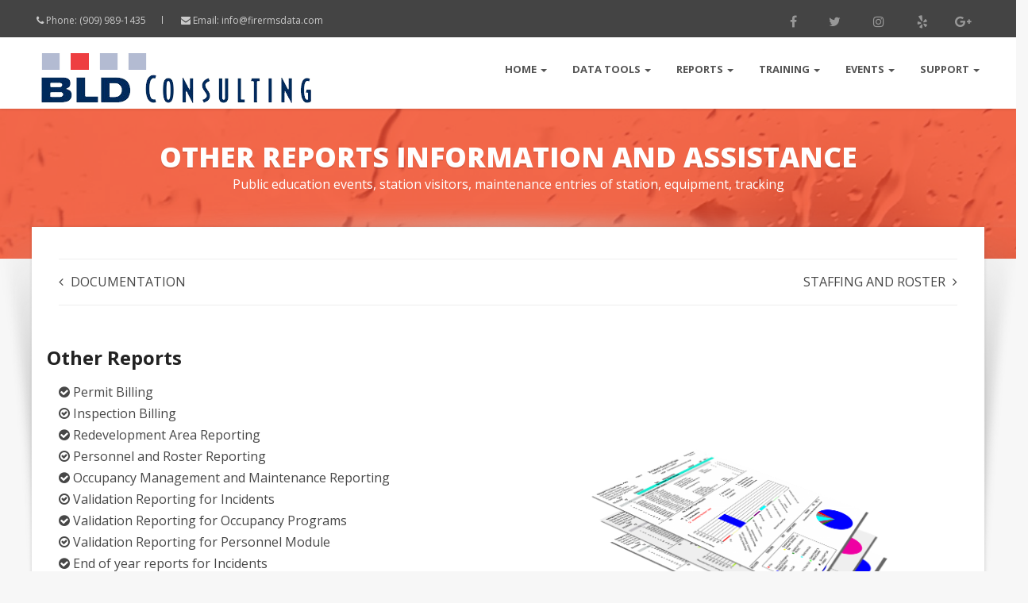

--- FILE ---
content_type: text/html; charset=UTF-8
request_url: https://www.firermsdata.net/portfolio/other/
body_size: 10825
content:
<!DOCTYPE html>
<html lang="en">

<head>
	<meta charset="UTF-8">
	<meta name="viewport" content="width=device-width">
	<title>Other Reports | </title>
	<link rel="profile" href="https://gmpg.org/xfn/11">
	<link rel="pingback" href="https://www.firermsdata.net/xmlrpc.php">
	
		
	<link rel="shortcut icon" href="">
		
			<link href='//fonts.googleapis.com/css?family=Open+Sans:100,200,300,400,400italic,500,600,700,700,800,900italic&amp;subset=latin,greek-ext,cyrillic,latin-ext,greek,cyrillic-ext,vietnamese' rel='stylesheet' type='text/css' />
			<meta name='robots' content='max-image-preview:large' />
<link rel="alternate" type="application/rss+xml" title="BLD Consulting &raquo; Feed" href="https://www.firermsdata.net/feed/" />
<link rel="alternate" type="text/calendar" title="BLD Consulting &raquo; iCal Feed" href="https://www.firermsdata.net/events/?ical=1" />
<link rel="alternate" title="oEmbed (JSON)" type="application/json+oembed" href="https://www.firermsdata.net/wp-json/oembed/1.0/embed?url=https%3A%2F%2Fwww.firermsdata.net%2Fportfolio%2Fother%2F" />
<link rel="alternate" title="oEmbed (XML)" type="text/xml+oembed" href="https://www.firermsdata.net/wp-json/oembed/1.0/embed?url=https%3A%2F%2Fwww.firermsdata.net%2Fportfolio%2Fother%2F&#038;format=xml" />
		<!-- This site uses the Google Analytics by MonsterInsights plugin v9.11.1 - Using Analytics tracking - https://www.monsterinsights.com/ -->
		<!-- Note: MonsterInsights is not currently configured on this site. The site owner needs to authenticate with Google Analytics in the MonsterInsights settings panel. -->
					<!-- No tracking code set -->
				<!-- / Google Analytics by MonsterInsights -->
		<style id='wp-img-auto-sizes-contain-inline-css' type='text/css'>
img:is([sizes=auto i],[sizes^="auto," i]){contain-intrinsic-size:3000px 1500px}
/*# sourceURL=wp-img-auto-sizes-contain-inline-css */
</style>
<link rel='stylesheet' id='aqpb-view-css-css' href='https://www.firermsdata.net/wp-content/plugins/aqua-page-builder/assets/stylesheets/aqpb-view.css?ver=1770079822' type='text/css' media='all' />
<link rel='stylesheet' id='my-custom-block-css-css' href='https://www.firermsdata.net/wp-content/themes/calypso/components/page-builder/css/blocks-custom-css.css?ver=1770079822' type='text/css' media='all' />
<link rel='stylesheet' id='wpfb-css' href='//www.firermsdata.net/wp-content/plugins/wp-filebase-pro/wp-filebase.css?t=1647107209&#038;ver=3.4.32' type='text/css' media='all' />
<style id='wp-emoji-styles-inline-css' type='text/css'>

	img.wp-smiley, img.emoji {
		display: inline !important;
		border: none !important;
		box-shadow: none !important;
		height: 1em !important;
		width: 1em !important;
		margin: 0 0.07em !important;
		vertical-align: -0.1em !important;
		background: none !important;
		padding: 0 !important;
	}
/*# sourceURL=wp-emoji-styles-inline-css */
</style>
<link rel='stylesheet' id='wp-block-library-css' href='https://www.firermsdata.net/wp-includes/css/dist/block-library/style.min.css?ver=6.9' type='text/css' media='all' />
<style id='global-styles-inline-css' type='text/css'>
:root{--wp--preset--aspect-ratio--square: 1;--wp--preset--aspect-ratio--4-3: 4/3;--wp--preset--aspect-ratio--3-4: 3/4;--wp--preset--aspect-ratio--3-2: 3/2;--wp--preset--aspect-ratio--2-3: 2/3;--wp--preset--aspect-ratio--16-9: 16/9;--wp--preset--aspect-ratio--9-16: 9/16;--wp--preset--color--black: #000000;--wp--preset--color--cyan-bluish-gray: #abb8c3;--wp--preset--color--white: #ffffff;--wp--preset--color--pale-pink: #f78da7;--wp--preset--color--vivid-red: #cf2e2e;--wp--preset--color--luminous-vivid-orange: #ff6900;--wp--preset--color--luminous-vivid-amber: #fcb900;--wp--preset--color--light-green-cyan: #7bdcb5;--wp--preset--color--vivid-green-cyan: #00d084;--wp--preset--color--pale-cyan-blue: #8ed1fc;--wp--preset--color--vivid-cyan-blue: #0693e3;--wp--preset--color--vivid-purple: #9b51e0;--wp--preset--gradient--vivid-cyan-blue-to-vivid-purple: linear-gradient(135deg,rgb(6,147,227) 0%,rgb(155,81,224) 100%);--wp--preset--gradient--light-green-cyan-to-vivid-green-cyan: linear-gradient(135deg,rgb(122,220,180) 0%,rgb(0,208,130) 100%);--wp--preset--gradient--luminous-vivid-amber-to-luminous-vivid-orange: linear-gradient(135deg,rgb(252,185,0) 0%,rgb(255,105,0) 100%);--wp--preset--gradient--luminous-vivid-orange-to-vivid-red: linear-gradient(135deg,rgb(255,105,0) 0%,rgb(207,46,46) 100%);--wp--preset--gradient--very-light-gray-to-cyan-bluish-gray: linear-gradient(135deg,rgb(238,238,238) 0%,rgb(169,184,195) 100%);--wp--preset--gradient--cool-to-warm-spectrum: linear-gradient(135deg,rgb(74,234,220) 0%,rgb(151,120,209) 20%,rgb(207,42,186) 40%,rgb(238,44,130) 60%,rgb(251,105,98) 80%,rgb(254,248,76) 100%);--wp--preset--gradient--blush-light-purple: linear-gradient(135deg,rgb(255,206,236) 0%,rgb(152,150,240) 100%);--wp--preset--gradient--blush-bordeaux: linear-gradient(135deg,rgb(254,205,165) 0%,rgb(254,45,45) 50%,rgb(107,0,62) 100%);--wp--preset--gradient--luminous-dusk: linear-gradient(135deg,rgb(255,203,112) 0%,rgb(199,81,192) 50%,rgb(65,88,208) 100%);--wp--preset--gradient--pale-ocean: linear-gradient(135deg,rgb(255,245,203) 0%,rgb(182,227,212) 50%,rgb(51,167,181) 100%);--wp--preset--gradient--electric-grass: linear-gradient(135deg,rgb(202,248,128) 0%,rgb(113,206,126) 100%);--wp--preset--gradient--midnight: linear-gradient(135deg,rgb(2,3,129) 0%,rgb(40,116,252) 100%);--wp--preset--font-size--small: 13px;--wp--preset--font-size--medium: 20px;--wp--preset--font-size--large: 36px;--wp--preset--font-size--x-large: 42px;--wp--preset--spacing--20: 0.44rem;--wp--preset--spacing--30: 0.67rem;--wp--preset--spacing--40: 1rem;--wp--preset--spacing--50: 1.5rem;--wp--preset--spacing--60: 2.25rem;--wp--preset--spacing--70: 3.38rem;--wp--preset--spacing--80: 5.06rem;--wp--preset--shadow--natural: 6px 6px 9px rgba(0, 0, 0, 0.2);--wp--preset--shadow--deep: 12px 12px 50px rgba(0, 0, 0, 0.4);--wp--preset--shadow--sharp: 6px 6px 0px rgba(0, 0, 0, 0.2);--wp--preset--shadow--outlined: 6px 6px 0px -3px rgb(255, 255, 255), 6px 6px rgb(0, 0, 0);--wp--preset--shadow--crisp: 6px 6px 0px rgb(0, 0, 0);}:where(.is-layout-flex){gap: 0.5em;}:where(.is-layout-grid){gap: 0.5em;}body .is-layout-flex{display: flex;}.is-layout-flex{flex-wrap: wrap;align-items: center;}.is-layout-flex > :is(*, div){margin: 0;}body .is-layout-grid{display: grid;}.is-layout-grid > :is(*, div){margin: 0;}:where(.wp-block-columns.is-layout-flex){gap: 2em;}:where(.wp-block-columns.is-layout-grid){gap: 2em;}:where(.wp-block-post-template.is-layout-flex){gap: 1.25em;}:where(.wp-block-post-template.is-layout-grid){gap: 1.25em;}.has-black-color{color: var(--wp--preset--color--black) !important;}.has-cyan-bluish-gray-color{color: var(--wp--preset--color--cyan-bluish-gray) !important;}.has-white-color{color: var(--wp--preset--color--white) !important;}.has-pale-pink-color{color: var(--wp--preset--color--pale-pink) !important;}.has-vivid-red-color{color: var(--wp--preset--color--vivid-red) !important;}.has-luminous-vivid-orange-color{color: var(--wp--preset--color--luminous-vivid-orange) !important;}.has-luminous-vivid-amber-color{color: var(--wp--preset--color--luminous-vivid-amber) !important;}.has-light-green-cyan-color{color: var(--wp--preset--color--light-green-cyan) !important;}.has-vivid-green-cyan-color{color: var(--wp--preset--color--vivid-green-cyan) !important;}.has-pale-cyan-blue-color{color: var(--wp--preset--color--pale-cyan-blue) !important;}.has-vivid-cyan-blue-color{color: var(--wp--preset--color--vivid-cyan-blue) !important;}.has-vivid-purple-color{color: var(--wp--preset--color--vivid-purple) !important;}.has-black-background-color{background-color: var(--wp--preset--color--black) !important;}.has-cyan-bluish-gray-background-color{background-color: var(--wp--preset--color--cyan-bluish-gray) !important;}.has-white-background-color{background-color: var(--wp--preset--color--white) !important;}.has-pale-pink-background-color{background-color: var(--wp--preset--color--pale-pink) !important;}.has-vivid-red-background-color{background-color: var(--wp--preset--color--vivid-red) !important;}.has-luminous-vivid-orange-background-color{background-color: var(--wp--preset--color--luminous-vivid-orange) !important;}.has-luminous-vivid-amber-background-color{background-color: var(--wp--preset--color--luminous-vivid-amber) !important;}.has-light-green-cyan-background-color{background-color: var(--wp--preset--color--light-green-cyan) !important;}.has-vivid-green-cyan-background-color{background-color: var(--wp--preset--color--vivid-green-cyan) !important;}.has-pale-cyan-blue-background-color{background-color: var(--wp--preset--color--pale-cyan-blue) !important;}.has-vivid-cyan-blue-background-color{background-color: var(--wp--preset--color--vivid-cyan-blue) !important;}.has-vivid-purple-background-color{background-color: var(--wp--preset--color--vivid-purple) !important;}.has-black-border-color{border-color: var(--wp--preset--color--black) !important;}.has-cyan-bluish-gray-border-color{border-color: var(--wp--preset--color--cyan-bluish-gray) !important;}.has-white-border-color{border-color: var(--wp--preset--color--white) !important;}.has-pale-pink-border-color{border-color: var(--wp--preset--color--pale-pink) !important;}.has-vivid-red-border-color{border-color: var(--wp--preset--color--vivid-red) !important;}.has-luminous-vivid-orange-border-color{border-color: var(--wp--preset--color--luminous-vivid-orange) !important;}.has-luminous-vivid-amber-border-color{border-color: var(--wp--preset--color--luminous-vivid-amber) !important;}.has-light-green-cyan-border-color{border-color: var(--wp--preset--color--light-green-cyan) !important;}.has-vivid-green-cyan-border-color{border-color: var(--wp--preset--color--vivid-green-cyan) !important;}.has-pale-cyan-blue-border-color{border-color: var(--wp--preset--color--pale-cyan-blue) !important;}.has-vivid-cyan-blue-border-color{border-color: var(--wp--preset--color--vivid-cyan-blue) !important;}.has-vivid-purple-border-color{border-color: var(--wp--preset--color--vivid-purple) !important;}.has-vivid-cyan-blue-to-vivid-purple-gradient-background{background: var(--wp--preset--gradient--vivid-cyan-blue-to-vivid-purple) !important;}.has-light-green-cyan-to-vivid-green-cyan-gradient-background{background: var(--wp--preset--gradient--light-green-cyan-to-vivid-green-cyan) !important;}.has-luminous-vivid-amber-to-luminous-vivid-orange-gradient-background{background: var(--wp--preset--gradient--luminous-vivid-amber-to-luminous-vivid-orange) !important;}.has-luminous-vivid-orange-to-vivid-red-gradient-background{background: var(--wp--preset--gradient--luminous-vivid-orange-to-vivid-red) !important;}.has-very-light-gray-to-cyan-bluish-gray-gradient-background{background: var(--wp--preset--gradient--very-light-gray-to-cyan-bluish-gray) !important;}.has-cool-to-warm-spectrum-gradient-background{background: var(--wp--preset--gradient--cool-to-warm-spectrum) !important;}.has-blush-light-purple-gradient-background{background: var(--wp--preset--gradient--blush-light-purple) !important;}.has-blush-bordeaux-gradient-background{background: var(--wp--preset--gradient--blush-bordeaux) !important;}.has-luminous-dusk-gradient-background{background: var(--wp--preset--gradient--luminous-dusk) !important;}.has-pale-ocean-gradient-background{background: var(--wp--preset--gradient--pale-ocean) !important;}.has-electric-grass-gradient-background{background: var(--wp--preset--gradient--electric-grass) !important;}.has-midnight-gradient-background{background: var(--wp--preset--gradient--midnight) !important;}.has-small-font-size{font-size: var(--wp--preset--font-size--small) !important;}.has-medium-font-size{font-size: var(--wp--preset--font-size--medium) !important;}.has-large-font-size{font-size: var(--wp--preset--font-size--large) !important;}.has-x-large-font-size{font-size: var(--wp--preset--font-size--x-large) !important;}
/*# sourceURL=global-styles-inline-css */
</style>

<style id='classic-theme-styles-inline-css' type='text/css'>
/*! This file is auto-generated */
.wp-block-button__link{color:#fff;background-color:#32373c;border-radius:9999px;box-shadow:none;text-decoration:none;padding:calc(.667em + 2px) calc(1.333em + 2px);font-size:1.125em}.wp-block-file__button{background:#32373c;color:#fff;text-decoration:none}
/*# sourceURL=/wp-includes/css/classic-themes.min.css */
</style>
<link rel='stylesheet' id='contact-form-7-css' href='https://www.firermsdata.net/wp-content/plugins/contact-form-7/includes/css/styles.css?ver=6.1.4' type='text/css' media='all' />
<link rel='stylesheet' id='wowbootstrap-css' href='https://www.firermsdata.net/wp-content/themes/calypso/assets/css/bootstrap.css?ver=6.9' type='text/css' media='all' />
<link rel='stylesheet' id='wowfontawesome-css' href='https://www.firermsdata.net/wp-content/themes/calypso/assets/css/font-awesome.css?ver=6.9' type='text/css' media='all' />
<link rel='stylesheet' id='wowanimate-css' href='https://www.firermsdata.net/wp-content/themes/calypso/assets/css/animate.css?ver=6.9' type='text/css' media='all' />
<link rel='stylesheet' id='wowtheme-css' href='https://www.firermsdata.net/wp-content/themes/calypso/style.css?ver=6.9' type='text/css' media='all' />
<link rel='stylesheet' id='wowaltstyle-css' href='https://www.firermsdata.net/wp-content/themes/calypso/assets/css/skins/bluedark.css?ver=1.0' type='text/css' media='all' />
<link rel='stylesheet' id='quick-style-css' href='https://www.firermsdata.net/wp-content/themes/calypso/quick-style.php?ver=6.9' type='text/css' media='all' />
<link rel='stylesheet' id='um_modal-css' href='https://www.firermsdata.net/wp-content/plugins/ultimate-member/assets/css/um-modal.min.css?ver=2.11.1' type='text/css' media='all' />
<link rel='stylesheet' id='um_ui-css' href='https://www.firermsdata.net/wp-content/plugins/ultimate-member/assets/libs/jquery-ui/jquery-ui.min.css?ver=1.13.2' type='text/css' media='all' />
<link rel='stylesheet' id='um_tipsy-css' href='https://www.firermsdata.net/wp-content/plugins/ultimate-member/assets/libs/tipsy/tipsy.min.css?ver=1.0.0a' type='text/css' media='all' />
<link rel='stylesheet' id='um_raty-css' href='https://www.firermsdata.net/wp-content/plugins/ultimate-member/assets/libs/raty/um-raty.min.css?ver=2.6.0' type='text/css' media='all' />
<link rel='stylesheet' id='select2-css' href='https://www.firermsdata.net/wp-content/plugins/ultimate-member/assets/libs/select2/select2.min.css?ver=4.0.13' type='text/css' media='all' />
<link rel='stylesheet' id='um_fileupload-css' href='https://www.firermsdata.net/wp-content/plugins/ultimate-member/assets/css/um-fileupload.min.css?ver=2.11.1' type='text/css' media='all' />
<link rel='stylesheet' id='um_confirm-css' href='https://www.firermsdata.net/wp-content/plugins/ultimate-member/assets/libs/um-confirm/um-confirm.min.css?ver=1.0' type='text/css' media='all' />
<link rel='stylesheet' id='um_datetime-css' href='https://www.firermsdata.net/wp-content/plugins/ultimate-member/assets/libs/pickadate/default.min.css?ver=3.6.2' type='text/css' media='all' />
<link rel='stylesheet' id='um_datetime_date-css' href='https://www.firermsdata.net/wp-content/plugins/ultimate-member/assets/libs/pickadate/default.date.min.css?ver=3.6.2' type='text/css' media='all' />
<link rel='stylesheet' id='um_datetime_time-css' href='https://www.firermsdata.net/wp-content/plugins/ultimate-member/assets/libs/pickadate/default.time.min.css?ver=3.6.2' type='text/css' media='all' />
<link rel='stylesheet' id='um_fonticons_ii-css' href='https://www.firermsdata.net/wp-content/plugins/ultimate-member/assets/libs/legacy/fonticons/fonticons-ii.min.css?ver=2.11.1' type='text/css' media='all' />
<link rel='stylesheet' id='um_fonticons_fa-css' href='https://www.firermsdata.net/wp-content/plugins/ultimate-member/assets/libs/legacy/fonticons/fonticons-fa.min.css?ver=2.11.1' type='text/css' media='all' />
<link rel='stylesheet' id='um_fontawesome-css' href='https://www.firermsdata.net/wp-content/plugins/ultimate-member/assets/css/um-fontawesome.min.css?ver=6.5.2' type='text/css' media='all' />
<link rel='stylesheet' id='um_common-css' href='https://www.firermsdata.net/wp-content/plugins/ultimate-member/assets/css/common.min.css?ver=2.11.1' type='text/css' media='all' />
<link rel='stylesheet' id='um_responsive-css' href='https://www.firermsdata.net/wp-content/plugins/ultimate-member/assets/css/um-responsive.min.css?ver=2.11.1' type='text/css' media='all' />
<link rel='stylesheet' id='um_styles-css' href='https://www.firermsdata.net/wp-content/plugins/ultimate-member/assets/css/um-styles.min.css?ver=2.11.1' type='text/css' media='all' />
<link rel='stylesheet' id='um_crop-css' href='https://www.firermsdata.net/wp-content/plugins/ultimate-member/assets/libs/cropper/cropper.min.css?ver=1.6.1' type='text/css' media='all' />
<link rel='stylesheet' id='um_profile-css' href='https://www.firermsdata.net/wp-content/plugins/ultimate-member/assets/css/um-profile.min.css?ver=2.11.1' type='text/css' media='all' />
<link rel='stylesheet' id='um_account-css' href='https://www.firermsdata.net/wp-content/plugins/ultimate-member/assets/css/um-account.min.css?ver=2.11.1' type='text/css' media='all' />
<link rel='stylesheet' id='um_misc-css' href='https://www.firermsdata.net/wp-content/plugins/ultimate-member/assets/css/um-misc.min.css?ver=2.11.1' type='text/css' media='all' />
<link rel='stylesheet' id='um_default_css-css' href='https://www.firermsdata.net/wp-content/plugins/ultimate-member/assets/css/um-old-default.min.css?ver=2.11.1' type='text/css' media='all' />
<link rel='stylesheet' id='um_old_css-css' href='https://www.firermsdata.net/wp-content/plugins/ultimate-member/../../uploads/ultimatemember/um_old_settings.css?ver=2.0.0' type='text/css' media='all' />
<script type="text/javascript" src="https://www.firermsdata.net/wp-includes/js/jquery/jquery.min.js?ver=3.7.1" id="jquery-core-js"></script>
<script type="text/javascript" src="https://www.firermsdata.net/wp-includes/js/jquery/jquery-migrate.min.js?ver=3.4.1" id="jquery-migrate-js"></script>
<script type="text/javascript" src="https://www.firermsdata.net/wp-content/plugins/ultimate-member/assets/js/um-gdpr.min.js?ver=2.11.1" id="um-gdpr-js"></script>
<link rel="https://api.w.org/" href="https://www.firermsdata.net/wp-json/" /><link rel="EditURI" type="application/rsd+xml" title="RSD" href="https://www.firermsdata.net/xmlrpc.php?rsd" />
<meta name="generator" content="WordPress 6.9" />
<link rel="canonical" href="https://www.firermsdata.net/portfolio/other/" />
<link rel='shortlink' href='https://www.firermsdata.net/?p=794' />
<meta name="tec-api-version" content="v1"><meta name="tec-api-origin" content="https://www.firermsdata.net"><link rel="alternate" href="https://www.firermsdata.net/wp-json/tribe/events/v1/" /><!-- Google Maps API v3 -->  
<script src="https://maps.googleapis.com/maps/api/js?v=3.exp&sensor=false"></script> 
 
		<style type="text/css" id="wp-custom-css">
			/*
You can add your own CSS here.

Click the help icon above to learn more.
*/

.semiboxshadow {
    padding-bottom: 10px;}

.navbar {
    padding: 20px 0 20px;}

.btn-primary {
    background-color: #ee3e41;}

.navbar-nav > li > a {
    margin-bottom: -30px;
    padding-bottom: 30px;}

.page-wrapper {
    padding: 10px 0;}

#aq-block-195-6 {
    margin-bottom: 20px;
    padding-bottom: 10px;}


.recent-portfolio .boxcontainer img {
    height: 300px !important;}

.blockwowrecentportfolio parallax parallax-image light-bg {background: #343434 none repeat scroll 0 0;}		</style>
		</head>

<body class="wp-singular portfolio-template-default single single-portfolio postid-794 wp-theme-calypso tribe-no-js">

<div class="toparea">
	<div class="container">
		<div class="row">
			<div class="col-md-6 top-text pull-left wow fadeInLeft">
				<i class='fa fa-phone'></i> Phone: (909) 989-1435<span class='separator'></span>
<i class='fa fa-envelope'></i> Email: <a href="/cdn-cgi/l/email-protection#b5dcdbd3daf5d3dcc7d0c7d8c6d1d4c1d49bd6dad8"><span class="__cf_email__" data-cfemail="2841464e47684e415a4d5a455b4c495c49064b4745">[email&#160;protected]</span></a>			</div>
			<div class="col-md-6 text-right wow fadeInRight">
									<div class="social-icons">
					<a class='fa fa-facebook' href='#'></a>
<a class='fa fa-twitter' href='#'></a>
<a class='fa fa-instagram' href='#'></a>
<a class='fa fa-yelp' href='#'></a>
<a class='fa fa-google-plus' href='#'></a>					</div>
							</div>
		</div>
	</div>
</div>

<div id="page" class="hfeed site">
	<header id="masthead" class="site-header" role="banner">
		<nav role="navigation" class="navbar navbar-fixed-top wowmenu site-navigation main-navigation">
			<div class="container">
				<div class="navbar-header">
				<button type="button" class="navbar-toggle" data-toggle="collapse" data-target="#mainMenu">
					<i class="fa fa-bars"></i>
				  </button>
					<a class="navbar-brand logo-nav" href="https://www.firermsdata.net">
						 
									<img src="https://www.firermsdata.net/wp-content/uploads/2016/12/logo.png" alt="">
														</a>
				</div>
				<div class="navbar-collapse pull-right collapse" id="mainMenu">
											<ul id="navr" class="nav navbar-nav"><li id="menu-item-806" class="menu-item menu-item-type-post_type menu-item-object-page menu-item-home menu-item-has-children menu-item-806 dropdown"><a href="https://www.firermsdata.net/" class="dropdown-toggle">Home <span class="caret"></span></a>
<ul role="menu" class=" dropdown-menu">
	<li id="menu-item-542" class="menu-item menu-item-type-post_type menu-item-object-page menu-item-542"><a href="https://www.firermsdata.net/about-us-1/">About Us</a></li>
</ul>
</li>
<li id="menu-item-882" class="menu-item menu-item-type-post_type menu-item-object-page menu-item-has-children menu-item-882 dropdown"><a href="https://www.firermsdata.net/tools/" class="dropdown-toggle">Data Tools <span class="caret"></span></a>
<ul role="menu" class=" dropdown-menu">
	<li id="menu-item-548" class="menu-item menu-item-type-post_type menu-item-object-page menu-item-548"><a href="https://www.firermsdata.net/pricing/">Pricing</a></li>
	<li id="menu-item-1019" class="menu-item menu-item-type-post_type menu-item-object-page menu-item-1019"><a href="https://www.firermsdata.net/incident-reviewer/">Incident Reviewer</a></li>
	<li id="menu-item-1013" class="menu-item menu-item-type-post_type menu-item-object-page menu-item-1013"><a href="https://www.firermsdata.net/tools/">Data Import Tool</a></li>
	<li id="menu-item-1089" class="menu-item menu-item-type-post_type menu-item-object-page menu-item-1089"><a href="https://www.firermsdata.net/about-firerms/">About FireRMS</a></li>
</ul>
</li>
<li id="menu-item-540" class="menu-item menu-item-type-post_type menu-item-object-page current-menu-ancestor current-menu-parent current_page_parent current_page_ancestor menu-item-has-children menu-item-540 dropdown"><a href="https://www.firermsdata.net/reports/" class="dropdown-toggle">Reports <span class="caret"></span></a>
<ul role="menu" class=" dropdown-menu">
	<li id="menu-item-549" class="menu-item menu-item-type-post_type menu-item-object-page menu-item-549"><a href="https://www.firermsdata.net/allreports/">All Available Reports</a></li>
	<li id="menu-item-896" class="menu-item menu-item-type-custom menu-item-object-custom menu-item-896"><a href="/portfolio/accreditation/">Accreditation Report</a></li>
	<li id="menu-item-890" class="menu-item menu-item-type-custom menu-item-object-custom menu-item-890"><a href="/portfolio/data-management/">Data Management Report</a></li>
	<li id="menu-item-889" class="menu-item menu-item-type-custom menu-item-object-custom menu-item-889"><a href="/portfolio/incident/">Incident Report</a></li>
	<li id="menu-item-885" class="menu-item menu-item-type-custom menu-item-object-custom menu-item-885"><a href="/portfolio/hydrant/">Hydrant Report</a></li>
	<li id="menu-item-894" class="menu-item menu-item-type-custom menu-item-object-custom menu-item-894"><a href="/portfolio/occupancy/">Occupancy Report</a></li>
	<li id="menu-item-893" class="menu-item menu-item-type-custom menu-item-object-custom menu-item-893"><a href="/portfolio/personnel/">Personnel Report</a></li>
	<li id="menu-item-895" class="menu-item menu-item-type-custom menu-item-object-custom menu-item-895"><a href="/portfolio/staffing/">Staffing Roster</a></li>
	<li id="menu-item-892" class="menu-item menu-item-type-custom menu-item-object-custom menu-item-892"><a href="/portfolio/training/">Training Report</a></li>
	<li id="menu-item-891" class="menu-item menu-item-type-custom menu-item-object-custom menu-item-891"><a href="/portfolio/vehicle/">Vechicle Report</a></li>
	<li id="menu-item-887" class="menu-item menu-item-type-custom menu-item-object-custom current-menu-item menu-item-887 active"><a href="/portfolio/other/">Other Reports</a></li>
	<li id="menu-item-886" class="menu-item menu-item-type-custom menu-item-object-custom menu-item-886"><a href="/portfolio/data-planning/">Data Planning</a></li>
	<li id="menu-item-888" class="menu-item menu-item-type-custom menu-item-object-custom menu-item-888"><a href="/portfolio/documentation/">Documentation</a></li>
</ul>
</li>
<li id="menu-item-879" class="menu-item menu-item-type-post_type menu-item-object-page menu-item-has-children menu-item-879 dropdown"><a href="https://www.firermsdata.net/training/" class="dropdown-toggle">Training <span class="caret"></span></a>
<ul role="menu" class=" dropdown-menu">
	<li id="menu-item-545" class="menu-item menu-item-type-post_type menu-item-object-page menu-item-545"><a href="https://www.firermsdata.net/timeline/">Training Day Agenda</a></li>
	<li id="menu-item-1124" class="menu-item menu-item-type-post_type menu-item-object-page menu-item-1124"><a href="https://www.firermsdata.net/crystal-reports/">Crystal Reports</a></li>
	<li id="menu-item-544" class="menu-item menu-item-type-post_type menu-item-object-page menu-item-544"><a href="https://www.firermsdata.net/services/">Data Training Services</a></li>
	<li id="menu-item-970" class="menu-item menu-item-type-post_type menu-item-object-page menu-item-970"><a href="https://www.firermsdata.net/forms/">Forms</a></li>
</ul>
</li>
<li id="menu-item-768" class="menu-item menu-item-type-post_type menu-item-object-page menu-item-has-children menu-item-768 dropdown"><a href="https://www.firermsdata.net/?page_id=576" class="dropdown-toggle">Events <span class="caret"></span></a>
<ul role="menu" class=" dropdown-menu">
	<li id="menu-item-901" class="menu-item menu-item-type-post_type menu-item-object-page current_page_parent menu-item-901"><a href="https://www.firermsdata.net/blog/">Blog</a></li>
	<li id="menu-item-583" class="menu-item menu-item-type-custom menu-item-object-custom menu-item-583"><a href="/events/">Calendar</a></li>
</ul>
</li>
<li id="menu-item-800" class="menu-item menu-item-type-post_type menu-item-object-page menu-item-has-children menu-item-800 dropdown"><a href="https://www.firermsdata.net/support/" class="dropdown-toggle">Support <span class="caret"></span></a>
<ul role="menu" class=" dropdown-menu">
	<li id="menu-item-951" class="menu-item menu-item-type-post_type menu-item-object-page menu-item-951"><a href="https://www.firermsdata.net/video/">Video</a></li>
	<li id="menu-item-558" class="menu-item menu-item-type-post_type menu-item-object-page menu-item-558"><a href="https://www.firermsdata.net/contact/">Contact</a></li>
</ul>
</li>
</ul>									</div>
			</div>
		</nav><!--/.nav-->
	</header>	
	<!-- IF TOP SHORTCODE ADDED -->
		
	<!-- IF NO TOP SHORTCODE ADDED -->
		<div id="pagephp page-794">
						
			<!-- no shortcode and PAGE HEADER IS ACTIVATED -->
							<section class="pageheaderpagephp parallax parallax-image" style="color:#ffffff; background-color: #f54828; background-image:url(http://www.firermsdata.net/wp-content/uploads/2017/05/slide3.jpg);">
					<div class="wrapsection" style="padding-top:80px; padding-bottom:80px; background-image:url(); background-repeat:repeat;">
						<div class="overlay" style="background-color: #f54828; opacity: 0.8;"></div>
						<div class="container">
							<div  class="parallax-content">
								<div class="title-area" style="color:#ffffff;">
																			
											<h2 class="title wow slideInRight" wow-data-duration="0.8s">
												<div style="font-size:35px;display: inherit;">Other Reports Information and Assistance</div>
											</h2> 
											
										Public education events, station visitors, maintenance entries of station, equipment, tracking																				
								</div> <!-- .section-title -->
																	
							</div> <!-- .parallax-content -->
						</div><!-- .container -->
					</div><!-- .wrapsection -->
				</section> <!-- .parallax -->
					
									
				<!-- display the content for page header for both, activated or not activated -->
				<div class="wrapsemibox">
					<div class="semiboxshadow text-center">
						<img src="https://www.firermsdata.net/wp-content/themes/calypso/assets/img/shp.png" class="img-responsive" alt="">
					</div>
					<div class="container">
						<div class="row">
							<!-- IF BLOG WITH SIDEBAR -->
															<div id="primary" class="col-md-12">			
																			<div class="row">
											
<article class="contentitem post-794 portfolio type-portfolio status-publish has-post-thumbnail hentry" id="post-794">
	<div class="contentportfoliophp">
		<div class="col-md-12">
						<header class="entry-header text-center">
												
						</header>
						
				<nav class="navigation post-navigation" role="navigation">		
		<div class="nav-links clearfix">
			<div class="nav-previous pull-left"><a href="https://www.firermsdata.net/portfolio/documentation/" rel="prev"><span class="meta-nav"></span> Documentation</a></div><div class="nav-next pull-right"><a href="https://www.firermsdata.net/portfolio/staffing/" rel="next">Staffing and Roster <span class="meta-nav"></span></a></div>		</div><!-- .nav-links -->
	</nav><!-- .navigation -->
						</div>
	</div>
		
		<div class="clearfix"></div>
		
		<div class="entry-content">
			<h2>Other Reports</h2>
<div class="col-md-6 text-">
<b class="fa fa-check-circle"></b> Permit Billing<br />
<b class="fa fa-check-circle-o"></b> Inspection Billing<br />
<b class="fa fa-check-circle"></b> Redevelopment Area Reporting<br />
<b class="fa fa-check-circle-o"></b> Personnel and Roster Reporting<br />
<b class="fa fa-check-circle"></b> Occupancy Management and Maintenance Reporting<br />
<b class="fa fa-check-circle-o"></b> Validation Reporting for Incidents<br />
<b class="fa fa-check-circle"></b> Validation Reporting for Occupancy Programs<br />
<b class="fa fa-check-circle-o"></b> Validation Reporting for Personnel Module<br />
<b class="fa fa-check-circle"></b> End of year reports for Incidents<br />
<b class="fa fa-check-circle-o"></b> Inspections Program Reports<br />
<b class="fa fa-check-circle"></b> Fire Department Statistical Analysis Reports<br />
<b class="fa fa-check-circle-o"></b> Narcotic Control Reporting and Management plans<br />
<b class="fa fa-check-circle"></b> Incident Concurrency Reporting<br />
<b class="fa fa-check-circle-o"></b> Investigation Reporting<br />
<b class="fa fa-check-circle"></b> Multi-Year Comparison Reporting<br />
<b class="fa fa-check-circle-o"></b> EMS QI and QA Reporting<br />
<b class="fa fa-check-circle"></b> Personnel Activity Reporting<br />
<b class="fa fa-check-circle-o"></b> Daily, Weekly, Shift Activity Reports<br />
<b class="fa fa-check-circle"></b> Patient Care Reports<br />
<b class="fa fa-check-circle-o"></b> 1710 NFPA Reports<br />
<b class="fa fa-check-circle"></b> Mutual Aid Reports</p>
<a href="/contact/" target="/contact/" class="btn btn-primary btn-md wow " data-wow-delay="" data-wow-duration=""><i class="fa fa-envelope"></i> Contact Us for More Information</a>
</div>
<p style="text-align: center;"><div class="col-md-6 text-">
<p style="text-align: center;"><a href="https://www.firermsdata.net/wp-content/uploads/2017/03/stackedt.png"><img fetchpriority="high" decoding="async" class=" wp-image-1083 aligncenter" src="https://www.firermsdata.net/wp-content/uploads/2017/03/stackedt-300x265.png" alt="" width="375" height="331" srcset="https://www.firermsdata.net/wp-content/uploads/2017/03/stackedt-300x265.png 300w, https://www.firermsdata.net/wp-content/uploads/2017/03/stackedt-768x677.png 768w, https://www.firermsdata.net/wp-content/uploads/2017/03/stackedt-1024x903.png 1024w, https://www.firermsdata.net/wp-content/uploads/2017/03/stackedt-249x220.png 249w" sizes="(max-width: 375px) 100vw, 375px" /></a></p>
<p style="text-align: left;"><div class="wowpanel" style="border-left:7px solid ;">
We can help you learn to manage your data, use you data systems more effectively, and develop the feedback from your data collection to meet reporting needs and direction.<br />
</div>
</div>
<div style="clear:both;"></div>			
		</div><!-- .entry-content -->
		
					<div class="entry-footer">
				<div class="tagcloud"></div>
			</div><!-- .entry-footer -->
		
		
		<div class="clearfix"></div>		
		<div class="col-md-12">
						
		</div>
		<div class="clearfix"></div>
	
</article>										</div>
																	</div> <!-- #main -->
														
						</div><!-- .row -->
					</div> <!-- .container -->
									</div><!-- .wrapsemibox -->
					
		</div><!-- .end pagephp with no shortcode added -->

				
<div class="clearfix"></div>
<div id="bottom" class="footer-widget-area">
	<p id="back-top">
		<a href="#top"><span><i class="fa fa-chevron-up"></i></span></a>
	</p>
	<div class="container">
		<div class="row">
		   		</div>
	</div>
</div>
	
	
     <section class="nowidgetbottom">
        <div class="container">
            <div class="row">
                <div class="col-sm-4">
                  Copyright <a href="/wp-admin/">©</a>
<script data-cfasync="false" src="/cdn-cgi/scripts/5c5dd728/cloudflare-static/email-decode.min.js"></script><script>document.write(new Date().getFullYear())</script> BLD Consulting

<br>
                </div>
				
				<div class="col-sm-8 text-right">
				
				<ul id="menu-footer-menu" class="footermenu"><li id="menu-item-1104" class="menu-item menu-item-type-post_type menu-item-object-page menu-item-home menu-item-1104"><a href="https://www.firermsdata.net/">Home</a></li>
<li id="menu-item-804" class="menu-item menu-item-type-custom menu-item-object-custom menu-item-804"><a href="/events/">Calendar</a></li>
<li id="menu-item-801" class="menu-item menu-item-type-post_type menu-item-object-page menu-item-801"><a href="https://www.firermsdata.net/contact/">Contact</a></li>
<li id="menu-item-1068" class="menu-item menu-item-type-post_type menu-item-object-page menu-item-1068"><a href="https://www.firermsdata.net/login/">Login</a></li>
</ul>	
                 
                </div>  
            </div>
        </div>
        <a id="gototop" class="gototop" href="#"><i class="icon-chevron-up"></i></a><!--#gototop-->
    </section><!--/#footer-->

	

</div>

    
<div id="um_upload_single" style="display:none;"></div>

<div id="um_view_photo" style="display:none;">
	<a href="javascript:void(0);" data-action="um_remove_modal" class="um-modal-close" aria-label="Close view photo modal">
		<i class="um-faicon-times"></i>
	</a>

	<div class="um-modal-body photo">
		<div class="um-modal-photo"></div>
	</div>
</div>
<script type="speculationrules">
{"prefetch":[{"source":"document","where":{"and":[{"href_matches":"/*"},{"not":{"href_matches":["/wp-*.php","/wp-admin/*","/wp-content/uploads/*","/wp-content/*","/wp-content/plugins/*","/wp-content/themes/calypso/*","/*\\?(.+)"]}},{"not":{"selector_matches":"a[rel~=\"nofollow\"]"}},{"not":{"selector_matches":".no-prefetch, .no-prefetch a"}}]},"eagerness":"conservative"}]}
</script>
		<script>
		( function ( body ) {
			'use strict';
			body.className = body.className.replace( /\btribe-no-js\b/, 'tribe-js' );
		} )( document.body );
		</script>
		<script> /* <![CDATA[ */var tribe_l10n_datatables = {"aria":{"sort_ascending":": activate to sort column ascending","sort_descending":": activate to sort column descending"},"length_menu":"Show _MENU_ entries","empty_table":"No data available in table","info":"Showing _START_ to _END_ of _TOTAL_ entries","info_empty":"Showing 0 to 0 of 0 entries","info_filtered":"(filtered from _MAX_ total entries)","zero_records":"No matching records found","search":"Search:","all_selected_text":"All items on this page were selected. ","select_all_link":"Select all pages","clear_selection":"Clear Selection.","pagination":{"all":"All","next":"Next","previous":"Previous"},"select":{"rows":{"0":"","_":": Selected %d rows","1":": Selected 1 row"}},"datepicker":{"dayNames":["Sunday","Monday","Tuesday","Wednesday","Thursday","Friday","Saturday"],"dayNamesShort":["Sun","Mon","Tue","Wed","Thu","Fri","Sat"],"dayNamesMin":["S","M","T","W","T","F","S"],"monthNames":["January","February","March","April","May","June","July","August","September","October","November","December"],"monthNamesShort":["January","February","March","April","May","June","July","August","September","October","November","December"],"monthNamesMin":["Jan","Feb","Mar","Apr","May","Jun","Jul","Aug","Sep","Oct","Nov","Dec"],"nextText":"Next","prevText":"Prev","currentText":"Today","closeText":"Done","today":"Today","clear":"Clear"}};/* ]]> */ </script><script type="text/javascript" src="https://www.firermsdata.net/wp-content/plugins/aqua-page-builder/assets/javascripts/aqpb-view.js?ver=1770079822" id="aqpb-view-js-js"></script>
<script type="text/javascript" src="https://www.firermsdata.net/wp-content/plugins/the-events-calendar/common/build/js/user-agent.js?ver=da75d0bdea6dde3898df" id="tec-user-agent-js"></script>
<script type="text/javascript" src="https://www.firermsdata.net/wp-includes/js/dist/hooks.min.js?ver=dd5603f07f9220ed27f1" id="wp-hooks-js"></script>
<script type="text/javascript" src="https://www.firermsdata.net/wp-includes/js/dist/i18n.min.js?ver=c26c3dc7bed366793375" id="wp-i18n-js"></script>
<script type="text/javascript" id="wp-i18n-js-after">
/* <![CDATA[ */
wp.i18n.setLocaleData( { 'text direction\u0004ltr': [ 'ltr' ] } );
//# sourceURL=wp-i18n-js-after
/* ]]> */
</script>
<script type="text/javascript" src="https://www.firermsdata.net/wp-content/plugins/contact-form-7/includes/swv/js/index.js?ver=6.1.4" id="swv-js"></script>
<script type="text/javascript" id="contact-form-7-js-before">
/* <![CDATA[ */
var wpcf7 = {
    "api": {
        "root": "https:\/\/www.firermsdata.net\/wp-json\/",
        "namespace": "contact-form-7\/v1"
    }
};
//# sourceURL=contact-form-7-js-before
/* ]]> */
</script>
<script type="text/javascript" src="https://www.firermsdata.net/wp-content/plugins/contact-form-7/includes/js/index.js?ver=6.1.4" id="contact-form-7-js"></script>
<script type="text/javascript" src="https://www.firermsdata.net/wp-content/themes/calypso/assets/js/bootstrap.js?ver=6.9" id="wowbootstrap-js"></script>
<script type="text/javascript" src="https://www.firermsdata.net/wp-content/themes/calypso/assets/js/easing.js?ver=6.9" id="woweasing-js"></script>
<script type="text/javascript" src="https://www.firermsdata.net/wp-content/themes/calypso/assets/js/smoothscroll.js?ver=6.9" id="wowsmoothscroll-js"></script>
<script type="text/javascript" src="https://www.firermsdata.net/wp-content/themes/calypso/assets/js/wow.js?ver=6.9" id="wowwow-js"></script>
<script type="text/javascript" src="https://www.firermsdata.net/wp-content/themes/calypso/assets/js/appear.js?ver=6.9" id="wowappear-js"></script>
<script type="text/javascript" src="https://www.firermsdata.net/wp-content/themes/calypso/assets/js/fitvids.js?ver=6.9" id="wowfitvids-js"></script>
<script type="text/javascript" src="https://www.firermsdata.net/wp-content/themes/calypso/assets/js/common.js?ver=6.9" id="wowcommon-js"></script>
<script src='https://www.firermsdata.net/wp-content/plugins/the-events-calendar/common/build/js/underscore-before.js'></script>
<script type="text/javascript" src="https://www.firermsdata.net/wp-includes/js/underscore.min.js?ver=1.13.7" id="underscore-js"></script>
<script src='https://www.firermsdata.net/wp-content/plugins/the-events-calendar/common/build/js/underscore-after.js'></script>
<script type="text/javascript" id="wp-util-js-extra">
/* <![CDATA[ */
var _wpUtilSettings = {"ajax":{"url":"/wp-admin/admin-ajax.php"}};
//# sourceURL=wp-util-js-extra
/* ]]> */
</script>
<script type="text/javascript" src="https://www.firermsdata.net/wp-includes/js/wp-util.min.js?ver=6.9" id="wp-util-js"></script>
<script type="text/javascript" src="https://www.firermsdata.net/wp-content/plugins/ultimate-member/assets/libs/tipsy/tipsy.min.js?ver=1.0.0a" id="um_tipsy-js"></script>
<script type="text/javascript" src="https://www.firermsdata.net/wp-content/plugins/ultimate-member/assets/libs/um-confirm/um-confirm.min.js?ver=1.0" id="um_confirm-js"></script>
<script type="text/javascript" src="https://www.firermsdata.net/wp-content/plugins/ultimate-member/assets/libs/pickadate/picker.min.js?ver=3.6.2" id="um_datetime-js"></script>
<script type="text/javascript" src="https://www.firermsdata.net/wp-content/plugins/ultimate-member/assets/libs/pickadate/picker.date.min.js?ver=3.6.2" id="um_datetime_date-js"></script>
<script type="text/javascript" src="https://www.firermsdata.net/wp-content/plugins/ultimate-member/assets/libs/pickadate/picker.time.min.js?ver=3.6.2" id="um_datetime_time-js"></script>
<script type="text/javascript" id="um_common-js-extra">
/* <![CDATA[ */
var um_common_variables = {"locale":"en"};
var um_common_variables = {"locale":"en"};
//# sourceURL=um_common-js-extra
/* ]]> */
</script>
<script type="text/javascript" src="https://www.firermsdata.net/wp-content/plugins/ultimate-member/assets/js/common.min.js?ver=2.11.1" id="um_common-js"></script>
<script type="text/javascript" src="https://www.firermsdata.net/wp-content/plugins/ultimate-member/assets/libs/cropper/cropper.min.js?ver=1.6.1" id="um_crop-js"></script>
<script type="text/javascript" id="um_frontend_common-js-extra">
/* <![CDATA[ */
var um_frontend_common_variables = [];
//# sourceURL=um_frontend_common-js-extra
/* ]]> */
</script>
<script type="text/javascript" src="https://www.firermsdata.net/wp-content/plugins/ultimate-member/assets/js/common-frontend.min.js?ver=2.11.1" id="um_frontend_common-js"></script>
<script type="text/javascript" src="https://www.firermsdata.net/wp-content/plugins/ultimate-member/assets/js/um-modal.min.js?ver=2.11.1" id="um_modal-js"></script>
<script type="text/javascript" src="https://www.firermsdata.net/wp-content/plugins/ultimate-member/assets/libs/jquery-form/jquery-form.min.js?ver=2.11.1" id="um_jquery_form-js"></script>
<script type="text/javascript" src="https://www.firermsdata.net/wp-content/plugins/ultimate-member/assets/libs/fileupload/fileupload.js?ver=2.11.1" id="um_fileupload-js"></script>
<script type="text/javascript" src="https://www.firermsdata.net/wp-content/plugins/ultimate-member/assets/js/um-functions.min.js?ver=2.11.1" id="um_functions-js"></script>
<script type="text/javascript" src="https://www.firermsdata.net/wp-content/plugins/ultimate-member/assets/js/um-responsive.min.js?ver=2.11.1" id="um_responsive-js"></script>
<script type="text/javascript" src="https://www.firermsdata.net/wp-content/plugins/ultimate-member/assets/js/um-conditional.min.js?ver=2.11.1" id="um_conditional-js"></script>
<script type="text/javascript" src="https://www.firermsdata.net/wp-content/plugins/ultimate-member/assets/libs/select2/select2.full.min.js?ver=4.0.13" id="select2-js"></script>
<script type="text/javascript" src="https://www.firermsdata.net/wp-content/plugins/ultimate-member/assets/libs/select2/i18n/en.js?ver=4.0.13" id="um_select2_locale-js"></script>
<script type="text/javascript" src="https://www.firermsdata.net/wp-content/plugins/ultimate-member/assets/libs/raty/um-raty.min.js?ver=2.6.0" id="um_raty-js"></script>
<script type="text/javascript" id="um_scripts-js-extra">
/* <![CDATA[ */
var um_scripts = {"max_upload_size":"33554432","nonce":"4419fba60e"};
//# sourceURL=um_scripts-js-extra
/* ]]> */
</script>
<script type="text/javascript" src="https://www.firermsdata.net/wp-content/plugins/ultimate-member/assets/js/um-scripts.min.js?ver=2.11.1" id="um_scripts-js"></script>
<script type="text/javascript" src="https://www.firermsdata.net/wp-content/plugins/ultimate-member/assets/js/um-profile.min.js?ver=2.11.1" id="um_profile-js"></script>
<script type="text/javascript" src="https://www.firermsdata.net/wp-content/plugins/ultimate-member/assets/js/um-account.min.js?ver=2.11.1" id="um_account-js"></script>
<script type="text/javascript" src="https://www.firermsdata.net/wp-content/themes/calypso/assets/js/parallax.js?ver=6.9" id="wowparallax-js"></script>
<script id="wp-emoji-settings" type="application/json">
{"baseUrl":"https://s.w.org/images/core/emoji/17.0.2/72x72/","ext":".png","svgUrl":"https://s.w.org/images/core/emoji/17.0.2/svg/","svgExt":".svg","source":{"concatemoji":"https://www.firermsdata.net/wp-includes/js/wp-emoji-release.min.js?ver=6.9"}}
</script>
<script type="module">
/* <![CDATA[ */
/*! This file is auto-generated */
const a=JSON.parse(document.getElementById("wp-emoji-settings").textContent),o=(window._wpemojiSettings=a,"wpEmojiSettingsSupports"),s=["flag","emoji"];function i(e){try{var t={supportTests:e,timestamp:(new Date).valueOf()};sessionStorage.setItem(o,JSON.stringify(t))}catch(e){}}function c(e,t,n){e.clearRect(0,0,e.canvas.width,e.canvas.height),e.fillText(t,0,0);t=new Uint32Array(e.getImageData(0,0,e.canvas.width,e.canvas.height).data);e.clearRect(0,0,e.canvas.width,e.canvas.height),e.fillText(n,0,0);const a=new Uint32Array(e.getImageData(0,0,e.canvas.width,e.canvas.height).data);return t.every((e,t)=>e===a[t])}function p(e,t){e.clearRect(0,0,e.canvas.width,e.canvas.height),e.fillText(t,0,0);var n=e.getImageData(16,16,1,1);for(let e=0;e<n.data.length;e++)if(0!==n.data[e])return!1;return!0}function u(e,t,n,a){switch(t){case"flag":return n(e,"\ud83c\udff3\ufe0f\u200d\u26a7\ufe0f","\ud83c\udff3\ufe0f\u200b\u26a7\ufe0f")?!1:!n(e,"\ud83c\udde8\ud83c\uddf6","\ud83c\udde8\u200b\ud83c\uddf6")&&!n(e,"\ud83c\udff4\udb40\udc67\udb40\udc62\udb40\udc65\udb40\udc6e\udb40\udc67\udb40\udc7f","\ud83c\udff4\u200b\udb40\udc67\u200b\udb40\udc62\u200b\udb40\udc65\u200b\udb40\udc6e\u200b\udb40\udc67\u200b\udb40\udc7f");case"emoji":return!a(e,"\ud83e\u1fac8")}return!1}function f(e,t,n,a){let r;const o=(r="undefined"!=typeof WorkerGlobalScope&&self instanceof WorkerGlobalScope?new OffscreenCanvas(300,150):document.createElement("canvas")).getContext("2d",{willReadFrequently:!0}),s=(o.textBaseline="top",o.font="600 32px Arial",{});return e.forEach(e=>{s[e]=t(o,e,n,a)}),s}function r(e){var t=document.createElement("script");t.src=e,t.defer=!0,document.head.appendChild(t)}a.supports={everything:!0,everythingExceptFlag:!0},new Promise(t=>{let n=function(){try{var e=JSON.parse(sessionStorage.getItem(o));if("object"==typeof e&&"number"==typeof e.timestamp&&(new Date).valueOf()<e.timestamp+604800&&"object"==typeof e.supportTests)return e.supportTests}catch(e){}return null}();if(!n){if("undefined"!=typeof Worker&&"undefined"!=typeof OffscreenCanvas&&"undefined"!=typeof URL&&URL.createObjectURL&&"undefined"!=typeof Blob)try{var e="postMessage("+f.toString()+"("+[JSON.stringify(s),u.toString(),c.toString(),p.toString()].join(",")+"));",a=new Blob([e],{type:"text/javascript"});const r=new Worker(URL.createObjectURL(a),{name:"wpTestEmojiSupports"});return void(r.onmessage=e=>{i(n=e.data),r.terminate(),t(n)})}catch(e){}i(n=f(s,u,c,p))}t(n)}).then(e=>{for(const n in e)a.supports[n]=e[n],a.supports.everything=a.supports.everything&&a.supports[n],"flag"!==n&&(a.supports.everythingExceptFlag=a.supports.everythingExceptFlag&&a.supports[n]);var t;a.supports.everythingExceptFlag=a.supports.everythingExceptFlag&&!a.supports.flag,a.supports.everything||((t=a.source||{}).concatemoji?r(t.concatemoji):t.wpemoji&&t.twemoji&&(r(t.twemoji),r(t.wpemoji)))});
//# sourceURL=https://www.firermsdata.net/wp-includes/js/wp-emoji-loader.min.js
/* ]]> */
</script>

<script defer src="https://static.cloudflareinsights.com/beacon.min.js/vcd15cbe7772f49c399c6a5babf22c1241717689176015" integrity="sha512-ZpsOmlRQV6y907TI0dKBHq9Md29nnaEIPlkf84rnaERnq6zvWvPUqr2ft8M1aS28oN72PdrCzSjY4U6VaAw1EQ==" data-cf-beacon='{"version":"2024.11.0","token":"b1d7b6f0925d4c66b1a159cd1a7474ef","r":1,"server_timing":{"name":{"cfCacheStatus":true,"cfEdge":true,"cfExtPri":true,"cfL4":true,"cfOrigin":true,"cfSpeedBrain":true},"location_startswith":null}}' crossorigin="anonymous"></script>
</body>
</html>

--- FILE ---
content_type: text/css; charset=utf-8
request_url: https://www.firermsdata.net/wp-content/themes/calypso/style.css?ver=6.9
body_size: 21753
content:
/*
Theme Name: Calypso
Theme URI: https://www.wowthemes.net/themes/calypso-wp/
Author: WowThemesNet
Author URI: http://www.wowthemes.net/
Description: Calypso is the perfect mix of aesthetics and functionality. It comes with a page builder ("click, drag and drop"), allowing you to easily create any number of layout combinations. Unlimited sliders, different parallax headers for each page/post, infinite skin colors and more, all in a "stand out of the crowd" design!
Version: 2.3.5
License:GNU General Public License v3 or later
License URI:http://www.gnu.org/licenses/gpl-3.0.en.html
Domain Path: /components/languages/
Tags: theme-options,responsive-layout,custom-background,custom-header,translation-ready,red,gray,black,orange,pink,yellow,green,blue,left-sidebar,right-sidebar,one-column,two-columns,three-columns,four-columns,full-width-template
*/

/*==============================================* RESET*===============================================*/
html,body,div,span,object,iframe,h1,h2,h3,h4,h5,h6,p,blockquote,pre,abbr,address,cite,code,del,dfn,em,img,ins,kbd,q,samp,small,strong,sub,sup,var,b,i,dl,dt,dd,ol,ul,li,fieldset,form,label,legend,table,caption,tbody,tfoot,thead,tr,th,td,article,aside,canvas,details,figcaption,figure,footer,header,hgroup,menu,nav,section,summary,time,mark,audio,video {
	margin:0;
	padding:0;
	border:0;
	outline:0;
	font-size:100%;
	vertical-align:baseline;
	background:transparent;
}
body {
	line-height:1.7em;
	-webkit-font-smoothing:antialiased;
	-webkit-text-size-adjust:100%;
	-moz-osx-font-smoothing:grayscale;
	color:#474747;
	font-weight:400;
	font-size:14px;
	 -webkit-overflow-scrolling:touch;
	 	overflow-x:hidden;
}
body.admin-bar .navbar-default {
	margin-top:32px;
}
a,a>* {
	text-decoration:none;
	color:inherit;
}
a:hover {
	text-decoration:none;
	color:#00cfef;
}
a:focus {
	outline:none !Important;
	outline-offset:0px;
}
textarea:hover,input:hover,textarea:active,input:active,textarea:focus,input:focus,button:focus,button:active,button:hover,.form-control:focus,.input-group.form-control {

}
.form-control:focus {
	border:1px solid #ddd;
}
.dark-bg a:hover {
	color:inherit;
}
a,a:hover {
	transition:.1s cubic-bezier(0.15,.46,.45,.94);
	-webkit-transition:.1s cubic-bezier(0.25,.46,.45,.94);
	-moz-transition:.1s cubic-bezier(0.25,.46,.45,.94);
}
p {
	margin:0 0 15px;
	padding:0;
}
img {
	border:0;
	height:auto;
	max-width:100%;
	-ms-interpolation-mode:bicubic;
}
button,input,select,textarea {
	margin:0;
	border:none;
	vertical-align:baseline;
	font-size:100%;
}
input[type="text"],input[type="password"],input[type="datetime"],input[type="datetime-local"],input[type="date"],input[type="month"],input[type="time"],input[type="week"],input[type="number"],input[type="email"],input[type="url"],input[type="search"],input[type="tel"],input[type="color"],textarea,select {
	display:inline-block;
	padding:10px 10px;
	width:100%;
	outline:none;
	border-width:1px;
	border-style:solid;
	border-color:#ddd;
	background-color:transparent;
	color:#999;
	font-size:12px;
	-webkit-border-radius:3px;
	border-radius:3px;
	-webkit-box-shadow:none;
	box-shadow:none;
	-webkit-appearance:none;
	appearance:none;
}
textarea {
	resize:both;
	min-height:180px;
	min-width:100%;
	max-width:100%;
}
ol,ul {
	list-style-position:inside;
}
h1,h2,h3,h4,h5,h6 {
	margin-bottom:15px;
	color:#222;
	line-height:1.3em;
	font-weight:700;
}
.parallax-content h1, .parallax-content h2, .parallax-content h3, .parallax-content h4, .parallax-content h5, .parallax-content h6 {
	color:inherit; font-weight:900;
}
.lead { font-size:19px;}
.parallax-content .lead {margin-bottom:0;}
h1 {
	font-size:36px;
}
h2 {
	font-size:24px;
}
h3 {
	font-size:20px;
}
h4 {
	font-size:18px;
}
h5 {
	font-size:16px;
}
h6 {
	font-size:14px;
}
h1 small,h2 small,h3 small,h4 small,h5 small,h6 small,.h1 small,.h2 small,.h3 small,.h4 small,.h5 small,.h6 small,h1 .small,h2 .small,h3 .small,h4 .small,h5 .small,h6 .small,.h1 .small,.h2 .small,.h3 .small,.h4 .small,.h5 .small,.h6 .small {
	color:rgba(0,0,0,0.4);
	letter-spacing:1px;
	font-size: 55%;
}
table {
	color:#333;
	/* Lighten up font color */
	border-collapse:collapse;
	border-spacing:0;
}
td,th {
	border:1px solid #CCC;
	padding: 10px;
}
/* Make cells a bit taller */
th {
	background:#F3F3F3;
	/* Light grey background */
	font-weight:bold;
	/* Make sure they're bold */
}
td {
	background:#FAFAFA;
	/* Lighter grey background */
}
blockquote {
	font-style:italic;
	font-size:110%;
	padding:30px;
	border:1px solid rgba(0,0,0,0.2);
	margin-bottom:15px;
}
blockquote cite {
	display:block;
	text-align:right;
	margin-top:10px;
	font-size:100%;
	font-weight:700;
}
dl {
}
dt {
	float:left;
	clear:left;
	width:150px;
	text-align:right;
	font-weight:bold;
	color:green;
	margin-right:15px;
	padding-top:5px;
}
dt:after {
}
dd {
	margin:0 0 0 170px;
	padding:5px 0 5px 0;
}
.wrapsemibox .container {
	width:100%;
	max-width:100%;
	padding-left:2.8%;
	padding-right:2.8%;
}
.container {
	width:100%;
	max-width:1260px;
	padding-left:2.8%;
	padding-right:2.8%;
}
.colorarea li {
	list-style:none;
}
.uppercase {
	text-transform:uppercase;
}
.max80 {
	max-width:80%;
	margin:0px auto;
	max-width:900px;
	padding-left:15px;
	padding-right:15px;
}
.wowshtestim .max80 {
	max-width:800px;
}
.max70 {
	max-width:70%;
	margin:0px auto;
}
.max60 {
	max-width:60%;
	margin:0px auto;
}
.padtop60 {
	padding-top:60px;
}
.padbot60 {
	padding-bottom:60px;
}
.button,input[type=submit] {
	display:inline-block;
	margin-bottom:15px;
	padding:10px 20px;
	outline:none;
	border:0;
	background-color:#00cfef;
	vertical-align:baseline;
	text-align:center;
	text-decoration:none;
	text-transform:uppercase;
	font-weight:400;
	font-size:inherit;
	cursor:pointer;
	-webkit-transition:all .25s ease;
	transition:all .25s ease;
	color:#fff;
	border-radius:3px;
}
.button:hover,input[type=submit]:hover {
	color:#fff;
}
.button.default {
	border-color:#cfcfcf;
	color:#00cfef;
}
.readmore {
	display:inline-block;
	margin-top:15px;
	font-size:12px;
	border-radius:0;
	letter-spacing:0.4px;
	padding:5px 30px;
	text-transform:uppercase;
	border:1px solid #ddd;
}
.btn-continue {
	border:1px solid #ccc;
	padding:12px 25px;
	letter-spacing:2px;
		margin-top:0px;
	display:inline-block;
	text-transform:uppercase;
	text-align:center;
	margin-bottom:40px;
	border-radius:3px;
}
a.btn-continue {
}
.btn-continue:hover {
	border:1px solid #333;
	color:#fff;
	background-color:#333;
}
.stresscolor {
	color:#00cfef;
}
.stressbg {
	background-color:#00cfef;
	color:#fff;
}
.stressbg:hover {
	color:#fff;
	background-color: #333;
}
/*==============================================* ALIGNEMENTS*===============================================*/
.alignleft {
	display:inline;
	float:left;
	margin-right:1.5em;
}
.alignright {
	display:inline;
	float:right;
	margin-left:1.5em;
}
.aligncenter {
	clear:both;
	display:block;
	margin: 0 auto;
}
/*==============================================* SEARCH FORM*===============================================*/
#search input {
	height: 40px;
}
/*==============================================* BLOG*===============================================*/
.contentitem h2 {
	margin-top:20px;
}
.contentitem h3 {
	margin-top:20px;
}
.entry-content ul ul,.entry-content ol ol {
	padding-left:10px;
}
.gallery-caption {
	border:0;
	margin-left:0;
}
dl.gallery-item {
	border:0;
}
dt.gallery-icon {
	float:none;
}
.gallery dt {
	width:auto;
	width:100%;
}
.gallery img {
	border:0px !important;
}
.wp-caption {
			max-width:100%;
}
.wp-caption-text {
	font-style:italic;
	color:#999;
}
.sticky {
	border:1px dashed;
	padding:30px 30px 20px 30px;
	margin-bottom:30px;
}
.sticky .excerptphp .or-spacer {
	display:none;
}
.bypostauthor {
}
header.entry-header {
	margin-bottom:30px;
	position:relative;
}
.entry-header.archivephpentryheader {
	margin-bottom:40px;
	position:relative;
	border-bottom:double medium #eee;
	padding-bottom:30px;
}
h1.entry-title {
	max-width:80%;
	margin:0px auto;
	margin-bottom:0px;
	font-size:30px;
	text-transform:uppercase;
	letter-spacing:-.05em;
	font-weight:900;
	display:inline-block;
	-ms-word-wrap:break-word;
	word-wrap:break-word;
}
h2.entry-title.excerpt {
		max-width:80%;
		margin:0px auto;
	margin-top:0px;
	margin-bottom:0px;
	font-size:27px;
	text-transform:uppercase;
		font-weight:900;
	display:inline-block;
	-ms-word-wrap:break-word;
	word-wrap:break-word;
	letter-spacing:-.05em;
}
.entry-meta {
		margin:0px auto;
	clear:both;
	float:none;
	margin-top:25px;
	font-size:13px;
	border-top:1px solid #eee;
	border-bottom:1px solid #eee;
	padding:15px 0;
	margin-bottom:-5px;
}
.excerptphp .entry-meta {
	border:0px none;
	margin-top:-5px;
	margin-bottom:-15px;
	padding-bottom:0;
}
.entry-content {
	margin-bottom:20px;
}
.entry-thumbnail {
	margin-bottom:15px;
	overflow:hidden;
	position:relative;
}
.entry-thumbnail img {
	height:auto;
	-webkit-transition:all 1s ease;
	-moz-transition:all 1s ease;
	-o-transition:all 1s ease;
	-ms-transition:all 1s ease;
	transition:all 1s ease;
	width:100%;
}
.entry-thumbnail img:hover {
	transform:scale(1.5);
	-ms-transform:scale(1.5);
		-moz-transform:scale(1.5);
		-webkit-transform:scale(1.5);
		-o-transform:scale(1.5);
}
.contentnone {
	min-height:700px;
}
.excerptphp .entry-thumbnail {
	float:left;
	max-width:144px;
	margin-right:20px;
	margin-bottom:0;
}
.excerptphp .entry-thumbnail img {
}
.excerptphp .or-spacer {
	margin-top:30px;
}
.wowmetadate,.wowmetaauthor,.wowmetacats,.wowmetacommentnumber {
	margin-right:10px;
}
.pagination {
	margin:0;
}
.pagination .current {
	border:0;
	padding:7px 13px;
	margin-right:5px;
	color:#fff;
	background-color:#00cfef;
}
.pagination a {
		padding:7px 13px;
	margin-right:5px;
	background-color:#333;
	color:#fff;
}
.pagination a:hover {
	color:#fff;
}
.nav-links.clearfix {
	margin-bottom:30px;
	padding:15px 0;
	border-top:1px solid #eee;
	border-bottom:1px solid #eee;
	margin-top:30px;
	text-transform:uppercase;
}
.content-portfoliophp .nav-links.clearfix {
	margin-top:20px;
}
.nav-links a {
	position:relative;
}
.nav-previous {
	position:relative;
}
.nav-previous a {
	padding-left:15px;
}
.nav-links .nav-previous:before {
	left:0;
	content:"\f104";
	font-family:FontAwesome;
	position:absolute;
	top:0px;
}
.nav-next {
	position:relative;
}
.nav-next a {
	padding-right:15px;
}
.nav-links .nav-next:after {
	right:0;
	content:"\f105";
	font-family:FontAwesome;
	position:absolute;
		font-size:16px;
	top:0px;
}
.tagcloud {
	display:block;
	clear:both;
		float:none;
}
.tagcloud a {
	padding:3px 8px;
	margin-top:5px;
	margin-bottom:5px;
	display:inline-block;
	margin-right:1px;
	font-size:13px !Important;
	background-color:#00cfef;
	color:#fff;
	border-radius:3px;
}
.tagcloud a:hover {
	background-color:#333;
	color:#fff;
}
.article-content {
}
.article-excerpt {
}
#comments {
	margin-top:30px;
}
#comments ul,#comments menu,#comments dir {
	display:block;
	list-style-type:decimal;
	-webkit-margin-before:0em;
	-webkit-margin-after:0em;
	-webkit-margin-start:0px;
	-webkit-margin-end:0px;
	-webkit-padding-start:20px;
	-moz-padding-start:20px;
}
#comments .comment-author {
	float:left;
	margin-right:20px;
}
#comments li {
	list-style:none;
		clear:both;
	float:none;
}
#comments article {
	border-bottom:1px solid #ececec;
	padding:30px 0 15px;
}
#comments .comment-text {
	padding-left:85px;
}
#respond {
	margin-top:30px;
}
#respond h3 {
	margin-bottom:25px;
	text-transform:uppercase;
	letter-spacing:-1px;
}
h3.comments-title {
	letter-spacing:-1px;
}
.comment-list {
	margin-bottom:40px;
}
#respond input[type=submit] {
	font-size:inherit;
	margin-top:20px;
	padding:10px 20px;
	letter-spacing:1px;
	background-color:#00cfef;
	color:#fff;
	border:0;
	font-weight:normal;
}
#respond input[type=submit]:hover {
	background-color:#333;
	color:#fff;
}
.form-allowed-tags {
	display:none;
}
.comment-author img {
	border-radius:50%;
}
#comments label {
	margin-bottom:10px;
	text-transform:uppercase;
}
#comments li.pingback {
	padding:10px;
	border:1px dashed rgba(0,0,0,0.2);
	margin-top:20px;
}
h2.widget-title,h2.widgettitle {
	margin-bottom:10px;
	font-weight:700;
	font-size:16px;
	text-transform:uppercase;
	position:relative;
}
.comment-edit-link {
	font-style:italic;
}
.sidebar-inner p {
	margin-bottom:5px;
}
.widget {
	margin-bottom:30px;
}
.PostWrap {
	float:left;
	margin:7px 0;
	width:100%;
}
.PostWrap img {
}
.postwidgettitle {
	font-size:14px;
	line-height:19px;
	padding:0;
	margin:0;
}
.postwidgetinfo {
	font-size:12px;
	line-height:16px;
	padding:0;
	margin:5px 0 0 0;
}
.widget_recent_comments ul li,.widget_categories ul li,.widget_archive ul li,.widget_links ul li,.widget_meta ul li,.widget_pages ul li,.widget_recent_entries ul li {
	padding:7px 15px;
	position:relative;
	list-style:none;
	border-bottom:1px solid #eee;
}
.widget_recent_comments ul li:before,.widget_categories ul li:before,.widget_archive ul li:before,.widget_links ul li:before,.widget_meta ul li:before,.widget_pages ul li:before,.widget_recent_entries ul li:before {
	left:0;
	content:"\f105";
	font-family:FontAwesome;
	position:absolute;
	font-size:16px;
	top:7px;
}
.comment-reply-link {
	float: right;
}
/*==============================================* ALL PAGES*===============================================*/
#page {	
	margin-top:80px;
}
.maintitle h2 {
	font-weight:900;
	font-size:27px;
	letter-spacing:-.05em;
}
.wrapmaincontent {
	padding-top:80px;
	padding-bottom:80px;
}
.page-header {
	padding-bottom:5px;
	margin-bottom:30px;
	font-size:30px;
	position:relative;
	padding-top:10px;
	letter-spacing:-1px;
	text-transform:uppercase;
	background-color:transparent;
	margin-top:30px;
}
.page-header h1 {
	font-size:30px;
	font-weight:900;
}
.page-header small {
	display:block;
	margin-top:10px;
}
.topm20 {
	margin-top:60px;
}
h2.header3 {
	margin-bottom:0;
	margin-top:50px;
	font-size:25px;
	position:relative;
	letter-spacing:0px;
	background-color:#fff;
	display:inline-block;
	padding:10px 25px;
	line-height:25px;
	text-transform:uppercase;
	font-weight:900;
	letter-spacing:-1px;
}
.text-left h2.header3 {
	padding-left:0px;
}
hr.forh3 {
	margin-top:-22px;
	margin-bottom: 50px;
}
/*==============================================* FLEXSLIDER*===============================================*/
.flex-container a:active,.flexslider a:active,.flex-container a:focus,.flexslider a:focus {
	outline:none;
}
.slides,.flex-control-nav,.flex-direction-nav {
	margin:0;
	padding:0;
	list-style:none;
}
.flexslider {
	overflow:hidden;
	margin:0;
	padding:0;
	width: 100%;
}
.flexslider .slides>li {
	display:none;
	/*-webkit-backface-visibility:hidden;*/
}
.flexslider .slides img {
	width:100%;
	display:block;
	height:auto;
}
.flex-pauseplay span {
	text-transform:capitalize;
}
.slides:after {
	content:".";
	display:block;
	clear:both;
	visibility:hidden;
	line-height:0;
	height:0;
}
html[xmlns] .slides {
	display:block;
}
* html .slides {
	height:1%;
}
.no-js .slides>li:first-child {
	display:block;
}
.flexslider .slides>li:first-child {
	display:block;
}
.flexslider {
	position:relative;
	zoom:1;
}
.flex-viewport {
	max-height:2000px;
	/*-webkit-transition:all 1s ease;-moz-transition:all 1s ease;transition:all 1s ease;*/
}
.loading .flex-viewport {
	max-height:300px;
}
.flexslider .slides {
	zoom:1;
}
.flex-direction-nav {
	height:0;
}
.flex-direction-nav a {
	background:url(assets/img/flexarrows.png) no-repeat scroll 0 0 rgba(0,0,0,0.4);
	width:45px;
	height:45px;
	position:absolute;
	top:55%;
	text-indent:-999em;
	border-radius:2px 2px 2px 2px;
	z-index:10;
}
.flex-direction-nav a:hover {
}
.flex-direction-nav li .flex-prev {
	right:49px;
	background-position:0 -169px;
}
.flex-direction-nav li .flex-next {
	right:10px;
	background-position:-35px -169px;
}
.flex-direction-nav .flex-disabled {
	opacity:.3;
	filter:alpha(opacity=30);
	cursor:default;
}
.flexslider li {
	list-style:none !important;
}
.flexslider ul,.flexslider ol {
	-webkit-margin-before:0em;
	-webkit-margin-after:0em;
	-webkit-margin-start:0px;
	-webkit-margin-end:0px;
	padding-left:0px;
}
.fullwidth.flexslider {
		overflow:hidden;
}
.flexsliderpattern {
	background-image:url(assets/img/ptn.png);
	background-repeat:repeat;
	opacity:0.5;
	position:absolute;
}
.fullwidth.flexslider .flex-direction-nav a {
	background:url(assets/img/flexarrows.png) no-repeat scroll 0 0 rgba(0,0,0,0.1);
	top:49% !important;
	width:50px;
	height:100px;
	position:absolute;
	text-indent:-999em;
	margin-top:-50px;
}
.fullwidth.flexslider .flex-direction-nav a:hover {
	background-color:rgba(0,0,0,0.4)
}
.fullwidth.flexslider .flex-direction-nav .flex-prev {
	left:0;
	background-position:0;
	border-radius:0 3px 3px 0;
}
.fullwidth.flexslider .flex-direction-nav .flex-next {
	right:0px;
	background-position:-50px 35px;
	border-radius:3px 0 0 3px;
}
.fullwidth.flexslider .flex-direction-nav .flex-disabled {
	opacity:.3;
	filter:alpha(opacity=30);
	cursor:default;
}
.homeslider.fullwidth.flexslider {
	height:465px;
	color:#fff;
	text-shadow:0px 1px 1px rgba(0,0,0,0.3);
	font-size:21px;
	font-weight:300;
}
.fullwidth.flexslider h1,.fullwidth.flexslider h2,.fullwidth.flexslider h3,.fullwidth.flexslider h4,.fullwidth.flexslider h5,.fullwidth.flexslider h6 {
}
.homeslider h1 {
	margin-bottom:20px;
	line-height:45px;
}
.flexslider.blog {
	margin-bottom:35px;
}
.flex-control-nav {
	width:100%;
	position:absolute;
	bottom:70px;
	text-align:center;
	z-index:9999;
}
.shtextslider .flex-control-nav {
	left:0px;
}
.flex-control-nav li {
	margin:0 0 0 5px;
	display:inline-block;
	zoom:1;
	*display:inline;
}
.flex-control-nav li:first-child {
	margin:0;
}
.flex-control-nav li a {
	width:15px;
	height:15px;
	display:block;
	cursor:pointer;
	text-indent:-999em;
	background:none repeat scroll 0 0 #fff;
	border:2px solid #fff;
	border-radius:20px 20px 20px 20px;
	box-shadow:0 1px 3px rgba(0,0,0,0.1);
	opacity:0.5;
	filter:alpha(opacity=50);
}
.flex-control-nav li a:hover {
	background:#fff;
	border:2px solid #fff;
	opacity:1;
	filter:alpha(opacity=100);
}
.flex-control-nav li a.flex-active {
	background:transparent;
	border:2px solid #fff;
	cursor:default;
	opacity:1;
	filter: alpha(opacity=100);
}
/* Pause/Play */
.flex-pauseplay a {
	display:block;
	width:20px;
	height:20px;
	position:absolute;
	bottom:5px;
	left:10px;
	opacity:0.8;
	z-index:10;
	overflow:hidden;
	cursor:pointer;
}
.flex-pauseplay a:before {
	display:inline-block;
	content:"";
}
.flex-pauseplay a:hover {
	opacity:1;
}
.flex-pauseplay a.flex-play:before {
	content: "";
}
/* Caption style */
/* IE rgba() hack */
.flex-caption {
	zoom:1;
}
.flex-caption {
	width:100%;
	position:absolute;
}
.flex-caption div {
		margin:0 auto;
}
.flex-caption.transparent.light-font span {
		text-shadow:0px 1px 1px rgba(0,0,0,0.3);
}
.flex-caption.transparent.dark-font span {
	color:#333;
}
.flex-caption.transparent.light-font h2 span,.flex-caption.transparent.dark-font h2 span {
	line-height:27px !important;
	padding:0;
}
.flex-caption.light {
	color:#333;
	margin-left:10px;
}
.flex-caption.light span {
	background:none repeat scroll 0 0 rgba(222,222,222,0.5);
	box-shadow:10px 0 0 rgba(222,222,222,0.5),-10px 0 0 rgba(222,222,222,0.5);
}
.flex-caption.dark {
	color:#fff;
	margin-left:10px;
}
.flex-caption.dark span {
	background:none repeat scroll 0 0 rgba(0,0,0,0.3);
	box-shadow:10px 0 0 rgba(0,0,0,0.3),-10px 0 0 rgba(0,0,0,0.3);
}
.flex-caption h2 span {
	line-height:56px !important;
	padding:5px 0;
}
.flex-caption.center {
	text-align:center;
}
.flex-caption.light .button,.flex-caption.dark .button {
	margin-left:-10px;
}
.flex-caption .uppercase {
	font-size:25px;
	font-weight:600;
	text-transform:uppercase;
	margin:0;
	letter-spacing:1px;
}
.flex-caption .lowercase {
	font-weight:300;
	font-size:18px;
	line-height:27px;
	margin:25px 0;
}
.flex-caption {
	animation:0.8s cubic-bezier(0.165,0.84,0.44,1) 0s normal none 1 avia-btt;
	opacity:1;
}
.flexslider.blog .flex-caption {
	width:100%;
	position:absolute;
	bottom:0;
	background:rgba(0,0,0,0.5);
	top:63%;
	padding-top:15px;
	color:#ccc;
	font-size:14px;
	line-height:24px;
}
.flexslider.blog .flex-caption a {
	color:#fff;
}
.flexslider.blog .flex-caption div {
	width: 75%;
}
/*==============================================* CAROUSEL*===============================================*/
/* clearfix */
.owl-carousel .owl-wrapper:after {
	content:".";
	display:block;
	clear:both;
	visibility:hidden;
	line-height:0;
	height: 0;
}
/* display none until init */
.owl-carousel {
	display:none;
	position:relative;
	width:100%;
	-ms-touch-action:pan-y;
}
.owl-carousel .owl-wrapper {
	display:none;
	position:relative;
	-webkit-transform:translate3d(0px,0px,0px);
}
.owl-carousel .owl-wrapper-outer {
	overflow:hidden;
	position:relative;
	width:100%;
}
.owl-carousel .owl-wrapper-outer.autoHeight {
	-webkit-transition:height 500ms ease-in-out;
	-moz-transition:height 500ms ease-in-out;
	-ms-transition:height 500ms ease-in-out;
	-o-transition:height 500ms ease-in-out;
	transition:height 500ms ease-in-out;
}
.owl-carousel .owl-item {
	float:left;
}
.owl-controls .owl-page,.owl-controls .owl-buttons div {
	cursor:pointer;
}
.owl-controls {
	-webkit-user-select:none;
	-khtml-user-select:none;
	-moz-user-select:none;
	-ms-user-select:none;
	user-select:none;
	-webkit-tap-highlight-color: rgba(0,0,0,0);
}
/* mouse grab icon */
.grabbing {
	cursor: url(grabbing.png) 8 8,move;
}
/* fix */
.owl-carousel .owl-wrapper,.owl-carousel .owl-item {
	-webkit-backface-visibility:hidden;
	-moz-backface-visibility:hidden;
	-ms-backface-visibility:hidden;
	-webkit-transform:translate3d(0,0,0);
	-moz-transform:translate3d(0,0,0);
	-ms-transform: translate3d(0,0,0);
}
/** 	Owl Carousel Owl Demo Theme *	v1.3.3*/
.owl-theme .owl-controls {
	margin-top:30px;
	text-align: center;
}
/* Styling Next and Prev buttons */
.owl-theme .owl-controls .owl-buttons div {
	color:#FFF;
	display:inline-block;
	zoom:1;
	*display:inline;
	/*IE7 life-saver */
	margin:5px;
	padding:3px 10px;
	font-size:12px;
	-webkit-border-radius:30px;
	-moz-border-radius:30px;
	border-radius:30px;
	background:#869791;
	filter:Alpha(Opacity=50);
	/*IE7 fix*/
	opacity:0.5;
}
/* Clickable class fix problem with hover on touch devices */
/* Use it for non-touch hover action */
.owl-theme .owl-controls.clickable .owl-buttons div:hover {
	filter:Alpha(Opacity=100);
	/*IE7 fix*/
	opacity:1;
	text-decoration:none;
}
/* Styling Pagination*/
.owl-theme .owl-controls .owl-page {
	display:inline-block;
	zoom:1;
	*display: inline;
	/*IE7 life-saver */
}
.owl-theme .owl-controls .owl-page span {
	display:block;
	width:12px;
	height:12px;
	margin:5px 7px;
	filter:Alpha(Opacity=50);
	/*IE7 fix*/
	opacity:0.5;
	-webkit-border-radius:20px;
	-moz-border-radius:20px;
	border-radius:20px;
	background-color:rgba(0,0,0,0.5);
}
.owl-theme .owl-controls .owl-page.active span,.owl-theme .owl-controls.clickable .owl-page:hover span {
	filter:Alpha(Opacity=100);
	/*IE7 fix*/
	opacity:1;
}
/* If PaginationNumbers is true */
.owl-theme .owl-controls .owl-page span.owl-numbers {
	height:auto;
	width:auto;
	color:#FFF;
	padding:2px 10px;
	font-size:12px;
	-webkit-border-radius:30px;
	-moz-border-radius:30px;
	border-radius:30px;
}
#wowcarousel .item {
	margin:10px;
	color:#FFF;
	-webkit-border-radius:3px;
	-moz-border-radius:3px;
	border-radius:3px;
	text-align:center;
}
#wowcarousel .item img {
	width:auto;
	margin:0 auto;
	display:block;
	max-width:100%;
}
#wowcarousel .item h3 {
	font-size:22px;
	font-weight:300;
	margin:25px 0 0;
	color:#fff;
}
#wowcarousel .item h4 {
	margin:5px 0 0;
	font-size:14px;
	color: #fff;
}
/* preloading images */
.owl-item.loading {
	min-height:150px;
	background:url(AjaxLoader.gif) no-repeat center center
}
.orange {
	background:#ff8a3c;
}
.darkCyan {
	background:#42bdc2;
}
.forestGreen {
	background:#7fc242;
}
.yellow {
	background:#ffd800;
}
.dodgerBlue {
	background:#388bd1;
}
.skyBlue {
	background:#a1def8;
}
.zombieGreen {
	background:#3fbf79;
}
.violet {
	background:#db6ac5;
}
.yellowLight {
	background:#fee664;
}
.steelGray {
	background:#cad3d0;
}
#wowtestim .item img {
	display:block;
	width:100%;
	height: auto;
}
/*==============================================* PORTFOLIO*===============================================*/
#isoposts {
	position:relative;
	width:100%
}
@media (max-width:991px) {
	.isoportfolio .item {
						width:49%;
	}
}
@media (max-width:667px) {
	.isoportfolio .item {
						width:100%;
	}
}
.isoportfolio {
	margin:0px auto;
	overflow:hidden;
}
.isoportfolio .item {
	width:25%;
	position:relative;
	height:202px;
}
.isoportfolio .item img {
	width:100%;
	height:auto;
	height:202px;
	display:inherit;
}
.isoportfoliofilter ul {
	list-style:none;
	margin-bottom:15px;
	margin-top:5px;
}
.isoportfoliofilter li {
	display:inline;
}
.isoportfoliofilter li a {
	position:relative;
	display:inline-block;
	margin:0 0 10px 0;
	padding:7px 24px;
	border-style:solid;
	border-width:1px 1px 1px 1px;
	border-color:#ddd;
	margin-right:-1px;
	font-size:14px;
	cursor:pointer;
	-webkit-transition:all .25s ease;
	transition:all .25s ease;
	text-transform:uppercase;
}
.isoportfoliofilter li:last-child a {
	border-right:1px solid;
		border-color:#ddd;
}
.isoportfoliofilter li a.active {
	border-color:#333;
	background-color:#333;
	color:#fff;
	display:inline-block;
}
.isoportfoliofilter li:first-child a {
	border-bottom-left-radius:3px;
	border-top-left-radius:3px;
}
.isoportfoliofilter li:last-child a {
	border-bottom-right-radius:3px;
	border-top-right-radius:3px;
}
.link-caption,.pretty-caption {
	font-size:19px;
	color:#333;
	width:40px;
	height:40px;
	line-height:40px;
	background-color:#fff;
	-webkit-transition:all 0.5s ease;
	-moz-transition:all 0.5s ease;
	-o-transition:all 0.5s ease;
	transition:all 0.5s ease;
	border-radius:50%;
}
.pretty-caption {
	margin-left:6px;
}
.pretty-caption:hover,.link-caption:hover {
	color:#00cfef;
	-webkit-transition:all 0.5s ease;
	-moz-transition:all 0.5s ease;
	-o-transition:all 0.5s ease;
	transition:all 0.5s ease
}
.title-caption {
	display:block;
	font-size:15px;
	margin-top:10px;
	text-transform:uppercase;
}
.taxonomy-caption {
	color:#aaa;
	text-transform:capitalize;
	font-size:12px;
}
.portfo-captions {
	margin:0px;
}
.description-caption {
	padding:16px;
	display:block;
	border-top:0;
	margin-top:-6px;
	text-align:center;
	border:1px solid #ddd;
	border-top:0;
}
.description-caption a {
}
.porto-excerpt-caption p {
	margin:0px;
	border-top:1px solid #eee;
	padding-top:12px;
	margin-top:12px;
	font-style:italic;
}
.porto-title-caption {
	display:block;
	text-transform:uppercase;
}
a.porto-excerpt-caption {
	color:#999;
}
.templateportfoliophp .isoportfolio .item {
	padding:13px;
}
.templateportfoliophp .isoportfolio .item img {
	height:auto;
	width:100%;
	border:1px solid #eee;
	border-bottom:0;
}
.templateportfoliophp .isoportfolio .item {
	height:auto;
	width:33.33%;
}
.templateportfoliophp .descrii {
	border:1px solid #eee;
	border-bottom:medium double #ddd;
	border-top:0;
	padding:22px 0 14px 0px;
	margin:-10px 0px 0px 0px;
	display:block;
	text-align:center;
	text-transform:uppercase;
	font-weight:700;
	font-size: 13px;
}
/*==============================================* PIC HOVER CAPTION*===============================================*/
.pic {
	/* Internet Explorer 10 */
	display:-ms-flexbox;
	-ms-flex-pack:center;
	-ms-flex-align:center;
	/* Firefox */
	display:-moz-box;
	-moz-box-pack:center;
	-moz-box-align:center;
	/* Safari,Opera,and Chrome */
	display:-webkit-box;
	-webkit-box-pack:center;
	-webkit-box-align:center;
	/* W3C */
	display:box;
	box-pack:center;
	box-align:center;
	max-width:100%;
	height:100%;
	position:relative;
	overflow:hidden;
		display:block;
	animation:anima 2s;
	-webkit-animation:anima 2s;
	-moz-animation:anima 2s;
	backface-visibility:hidden;
	-webkit-backface-visibility:hidden;
	text-align:center;
	width:100%;
}
.pic-3d {
	-webkit-perspective:500;
	-webkit-transform-style: preserve-3d
}
.pic-caption {
	cursor:default;
	position:absolute;
	width:100%;
	height:100%;
	background-color:rgba(0,0,0,.82);
	padding:30px;
	text-align:center;
	-ms-filter:"progid:DXImageTransform.Microsoft.Alpha(Opacity=($opacity * 100))";
	filter:alpha(opacity=0);
	-moz-opacity:0;
	-khtml-opacity:0;
	opacity:0;
	color:#fff;
				/* Internet Explorer 10 */
	display:-ms-flexbox;
	-ms-flex-pack:center;
	-ms-flex-align:center;
	/* Firefox */
	display:-moz-box;
	-moz-box-pack:center;
	-moz-box-align:center;
	/* Safari,Opera,and Chrome */
	display:-webkit-box;
	-webkit-box-pack:center;
	-webkit-box-align:center;
	/* W3C */
	display:box;
	box-pack:center;
	box-align:center;
}
.pic-image {
	-webkit-transform:scale(1.1);
	transform:scale(1.1)
}
.pic:hover .pic-image {
	-webkit-transform:scale(1);
	transform:scale(1);
}
.pic-title {
	font-size:1.8em
}
.pic .pic-image,.pic-caption,.pic:hover .pic-caption,.pic:hover img {
	-webkit-transition:all 0.5s ease;
	-moz-transition:all 0.5s ease;
	-o-transition:all 0.5s ease;
	transition:all 0.5s ease
}
.pic:hover .bottom-to-top,.pic:hover .top-to-bottom,.pic:hover .left-to-right,.pic:hover .right-to-left,.pic:hover .rotate-in,.pic:hover .rotate-out,.pic:hover .open-up,.pic:hover .open-down,.pic:hover .open-left,.pic:hover .open-right,.pic:hover .come-left,.pic:hover .come-right {
	-ms-filter:"progid:DXImageTransform.Microsoft.Alpha(Opacity=($opacity * 100))";
	filter:alpha(opacity=100);
	-moz-opacity:1;
	-khtml-opacity:1;
	opacity:1
}
.bottom-to-top {
	top:50%;
	left:0
}
.pic:hover .bottom-to-top {
	top:0;
	left:0
}
.top-to-bottom {
	bottom:50%;
	left:0
}
.pic:hover .top-to-bottom {
	left:0;
	bottom:0
}
.left-to-right {
	top:0;
	right:50%;
}
.pic:hover .left-to-right {
	right:0;
	top:0
}
.right-to-left {
	top:0;
	left:50%
}
.pic:hover .right-to-left {
	left:0;
	top:0
}
.rotate-in {
	transform:rotate(90deg) scale(0.1);
	-webkit-transform:rotate(90deg) scale(0.1);
	top:0;
	left:0
}
.pic:hover .rotate-in {
	transform:rotate(360deg) scale(1);
	-webkit-transform:rotate(360deg) scale(1)
}
.rotate-out {
	transform:rotate(90deg) scale(3);
	-webkit-transform:rotate(90deg) scale(3);
	top:0;
	left:0
}
.pic:hover .rotate-out {
	transform:rotate(360deg) scale(1);
	-webkit-transform:rotate(360deg) scale(1)
}
.open-down {
	transform:rotateX(-180deg);
	-webkit-transform:rotateX(-180deg);
	top:0;
	left:0
}
.pic:hover .open-down {
	transform:rotateX(0);
	-webkit-transform:rotateX(0)
}
.open-up {
	transform:rotateX(180deg);
	-webkit-transform:rotateX(180deg);
	top:0;
	left:0
}
.pic:hover .open-up {
	transform:rotateX(0);
	-webkit-transform:rotateX(0)
}
.open-left {
	transform:rotateY(180deg);
	-webkit-transform:rotateY(180deg);
	left:0;
	top:0
}
.pic:hover .open-left {
	transform:rotateY(0deg);
	-webkit-transform:rotateY(0deg)
}
.open-right {
	transform:rotateY(-180deg);
	-webkit-transform:rotateY(-180deg);
	left:0;
	top:0
}
.pic:hover .open-right {
	transform:rotateY(0deg);
	-webkit-transform:rotateY(0deg)
}
.come-left {
	transform:rotateY(90deg) rotateX(90deg);
	-webkit-transform:rotateY(90deg) rotateX(90deg);
	left:0;
	top:0
}
.pic:hover .come-left {
	transform:rotateY(0) rotateX(0);
	-webkit-transform:rotateY(0) rotateX(0)
}
.come-right {
	transform:rotateY(-90deg) rotateX(-90deg);
	-webkit-transform:rotateY(-90deg) rotateX(-90deg);
	left:0;
	top:0
}
.pic:hover .come-right {
	transform:rotateY(0) rotateX(0);
	-webkit-transform: rotateY(0) rotateX(0)
}
/*==============================================* FRONT PAGE*===============================================*/
.page-wrapper {
	padding:80px 0;
}
.parallax {
	overflow:hidden;
	z-index:1;
}
.parallax-image {
	background-position:50% 0;
	background-repeat:no-repeat;
	background-attachment:fixed;
	background-size:cover;
}
.overlay {
	position:absolute;
	top:0;
	bottom:0;
	right:0;
	left:0;
	opacity:0.0;
	z-index:2;
}
.parallax-content {
	position:relative;
	z-index:4;
	padding:0;
}
.wrapsection {
	padding:0px 0;
	position:relative;
	margin:0px 0;
}
.wrapsection.texture {
	background:url(assets/img/ptn.png) repeat;
}
.title-area {
	text-align:center;
		display:block;
	margin:0px auto;
	margin-bottom:40px;
}
.content-portfoliophp .title-area {
	margin-bottom:20px;
}
.pageheaderpagephp .title-area {
	margin-bottom:0;
	margin-top:-40px;
}
.pageheaderpagephp .title-area h2.title {
	letter-spacing:0px;
	font-size:55px;
	text-shadow:0 2px 0 rgba(0,0,0,0.1);
	color:inherit;
	line-height:1.2;
}
.pageheaderpagephp .title-area .subtitle {
	max-width:800px;
}
.pageheaderpagephp .parallax-content {
	padding:0px;
}
.downarrowpoint {
	background-color:rgba(0,0,0,0.2);
	height:55px;
	width:55px;
	text-align:center;
	display:block;
	margin:0px auto;
	border-radius:50%;
	margin-top:25px;
}
.downarrowpoint i {
	line-height:55px;
	font-size:25px;
}
.downarrowpoint i {
	-webkit-transition-property:-webkit-transform;
	-webkit-transition-duration:1s;
	-moz-transition-property:-moz-transform;
	-moz-transition-duration:1s;
	-webkit-animation-name:pulse;
	-moz-animation-name:pulse;
	-webkit-animation-duration:1.5s;
	-moz-animation-duration:1.5s;
	-webkit-animation-iteration-count:infinite;
	-moz-animation-iteration-count:infinite;
	-webkit-animation-timing-function:linear;
	-moz-animation-timing-function:linear;
}
.downarrowpoint:hover {
	color:inherit;
}
@-webkit-keyframes pulse {
	0 {
				-webkit-transform:scale(1);
				transform:scale(1);
	}
	50% {
				-webkit-transform:scale(1.2);
				transform:scale(1.2);
	}
	100% {
				-webkit-transform:scale(1);
				transform:scale(1);
	}
}
@-moz-keyframes pulse {
	0 {
				-moz-transform:scale(1);
				transform:scale(1);
	}
	50% {
				-moz-transform:scale(1.2);
				transform:scale(1.2);
	}
	100% {
				-moz-transform:scale(1);
				transform:scale(1);
	}
}
.title-area h2.title,.title-area h1.title {
	margin-top:0px;
	font-size:40px;
	text-transform:uppercase;
	margin-bottom:0;
	letter-spacing:-.05em;
	font-weight:900;
}
.title-area .subtitle {
		display:block;
	font-size:115%;
	line-height:1.7;
	text-transform:uppercase;
	max-width:80%;
	margin:0px auto;
	margin-top:10px;
	font-weight:300;
	letter-spacing:1px;
}
.light-bg .funfacts .icon {
	border:2px solid;
	border-color:#00cfef;
}
.dark-bg .wowanimslider .caption a,.dark-bg .wowanimslider .caption h1,.dark-bg .wowanimslider .caption h2,.dark-bg .wowanimslider .caption h3,.dark-bg .wowanimslider .caption h4,.dark-bg .wowanimslider .caption h5,.dark-bg .wowanimslider .caption h6,.dark-bg,.dark-bg h1,.dark-bg h2,.dark-bg h3,.dark-bg h4,.dark-bg h5,.dark-bg h6,.dark-bg .h1,.dark-bg .h2,.dark-bg .h3,.dark-bg .h4,.dark-bg .h5,.dark-bg .h6,.dark-bg a,.dark-bg .title-area .subtitle,.dark-bg .servicestyle2 i {
	color:inherit;
}
.dark-bg .cbp-qtprogress {
	background:rgba(0,0,0,0.3);
}
.dark-bg .cbp-qtrotator .cbp-qtcontent {
	border-color:rgba(0,0,0,0.1);
}
.fullwdtharea h1,.fullwdtharea h2,.fullwdtharea h3,.fullwdtharea h4,.fullwdtharea h5,.fullwdtharea h6,.boldheaderarea h1,.boldheaderarea h2,.boldheaderarea h3,.boldheaderarea h4,.boldheaderarea h5,.boldheaderarea h6 {
	color:inherit;
}
.boldheaderarea {
	text-align:center;
}
.boldheaderarea h2 {
	font-weight:800;
	font-size:80px;
	text-transform:uppercase;
	margin-top:0px;
	line-height:120px;
	margin-bottom:0px;
}
.boldheaderarea .text1 {
	font-size:18px;
	letter-spacing:2px;
	text-transform:uppercase;
	font-weight:700;
}
.boldheaderarea .text3 {
	color:inherit;
	font-size:13px;
	text-transform:uppercase;
	letter-spacing:1px;
	font-weight:300;
}
.dark-bg .funfacts .icon {
	border:2px solid rgba(255,255,255,0.5);
}
.partparallaxarea h1,.partparallaxarea h2,.partparallaxarea h3,.partparallaxarea h4,.partparallaxarea h5,.partparallaxarea h6,.partparallaxarea a {
	color:inherit;
}
.colorarea h1,.colorarea h2,.colorarea h3,.colorarea h4,.colorarea h5,.colorarea h6,.colorarea a {
	color:inherit;
}
.dark-bg .wow-pricing-table>div {
	border:1px solid rgba(255,255,255,0.1);
}
.dark-bg ul.social-icons li {
	border:1px solid #fff;
}
.dark-bg .feature-item.shortcfeature2 .icon {
	color:#fff;
	border:1px solid #ffffff;
}
.dark-bg .nav-tabs>li>a {
	color:#666;
}
.dark-bg .panel-group .panel-heading+.panel-collapse .panel-body {
	background-color:#fff;
	color:#666;
}
.dark-bg .wowpanel {
	color:#666;
}
.dark-bg .box1 {
	color:#666;
}
.dark-bg .box1 h6 {
	color:#444;
}
.dark-bg .infoareaicon {
	width:45px;
	height:45px;
	line-height:45px;
	color:#444;
	text-align:center;
	padding:0px;
	border-radius:50%;
}
.dark-bg .tab-content {
	color:#666;
}
.dark-bg .btn-continue,.dark-bg #contact-form input[type="text"],.dark-bg #contact-form input[type="email"],.dark-bg #contact-form input[type="url"],.dark-bg #contact-form input[type="password"],.dark-bg #contact-form input[type="search"],.dark-bg #contact-form textarea {
	border-color:#fff;
}
.dark-bg .contactbutton {
	border:1px solid #fff !Important;
}
.dark-bg .owl-theme .owl-controls .owl-page span {
	background-color: rgba(255,255,255,0.5);
}
/*==============================================* FOOTER*===============================================*/
.footer-widget-area .container,.nowidgetbottom .container {
	max-width:1180px;
}
.footer-widget-area input,.footer-widget-area textarea,.footer-widget-area select {
	border:1px solid;
	border-color:rgba(255,255,255,0.1);
}
.footer-widget-area .widget_categories li,.footer-widget-area .widget_pages li,.footer-widget-area .widget_nav_menu li,.footer-widget-area .widget_recent_entries li,.footer-widget-area .widget_recent_comments li,.footer-widget-area .widget_meta li,.footer-widget-area .widget_archive li {
	border-bottom:1px solid;
	border-color:rgba(255,255,255,0.1);
	color:rgba(255,255,255,0.8);
}
.footer-widget-area {
	background:#222 url(assets/img/bgfooter.jpg);
	color:#888;
	margin-top:50px;
	padding-top:50px;
	padding-bottom:50px;
	font-size:13px;
	line-height:20px;
	-webkit-background-size:cover !Important;
	-moz-background-size:cover !Important;
	-o-background-size:cover !Important;
	background-size:cover !Important;
}
.footer-widget-area h3.widget_title {
	color:#fff;
	font-size:18px;
	margin-bottom:15px;
}
.nowidgetbottom {
	background-color:#f54828;
	padding:17px 0;
	font-size:13px;
	color:inherit;
	color:#fff;
	background-image:url(assets/img/foot.png);
	background-repeat:repeat-x;
	background-position:left 1px;
}
.nowidgetbottom a:hover {
	color:#fff;
}
.nowidgetbottom ul.social-icons li {
	border:1px solid rgba(255,255,255,0.7);
	color:rgba(255,255,255,0.7);
}
.nowidgetbottom ul.social-icons li {
	font-size:19px;
}
.footer-widget-area .postwidgettitle {
	font-weight:500 !Important;
	font-size:13px;
}
.footer-widget-area .postwidgetinfo {
	line-height:13px;
}
.footermap {
	background:url(assets/img/map.png) no-repeat;
}
#bottom a:hover {
	color:#fff;
}
#bottom p {
	margin:0 0 8px;
}
#bottom ul.social-icons li,.caption ul.social-icons li {
	display:inline-block;
	float:none;
	padding:17px;
	width:10px;
	height:10px;
	position:relative;
	background:#444;
	margin-right:5px;
	border-radius:3px;
	border:0;
}
#bottom ul.social-icons li a,.caption ul.social-icons li a {
	color:#fff;
}
.footer-widget-area h3.widget_title::first-letter {
	color:#f54828;
}
#bottom {
	position:relative;
	margin-top: -40px;
}
ul.footermenu {
	list-style:none;
}
ul.footermenu li {
		margin-left:5px;
	text-transform:uppercase;
		display:inline;
}
ul.footermenu li a {
	-webkit-transition:all 0.5s ease-in-out;
	-moz-transition:all 0.5s ease-in-out;
	-o-transition:all 0.5s ease-in-out;
	-ms-transition:all 0.5s ease-in-out;
	transition:all 0.5s ease-in-out;
	color:#fff;
	font-size:11px;
}
ul.footermenu li a:hover {
	color:#fff;
}
.footermenu li:before {
	content:'|';
	color:#fff;
	display:inline-block;
	margin-right:7px;
}
.footermenu li:nth-child(1):before {
	display:none;
}
#back-top {
	position:fixed;
	bottom:50px;
	right:2%;
	z-index:1000;
}
#back-top span {
	border-radius:50%;
	-moz-transition:1s;
	display:block;
	position:fixed;
	bottom:76px;
	right:30px;
	text-align:center;
	font-size:16px;
	line-height:47px;
	height:50px;
	width:50px;
	z-index:100;
	-webkit-transition:background-color 0.25s ease-out;
	transition:background-color 0.25s ease-out;
	color:rgba(255,255,255,0.95);
	background-color:rgba(0,0,0,0.15);
}
#back-top a:hover span {
	background-color:#00cfef;
}
#back-top a {
		display:block;
	text-align:center;
	font:11px/100% Arial,Helvetica,sans-serif;
	text-transform:uppercase;
	text-decoration:none;
	color:#666;
	-webkit-transition:1s;
	-moz-transition:1s;
	transition:1s;
}
#back-top a:hover {
	color:#999;
}
@font-face {
	font-family:'Pacifico';
	font-style:normal;
	font-weight:400;
	src:local('Pacifico Regular'),local('Pacifico-Regular'),url(assets/css/fonts/Pacifico.woff) format('woff');
}
.footerbrand {
	font-family:Pacifico;
	color:#fff;
	font-weight:300;
	font-size:30px;
}
.fontpacifico {
	font-family:Pacifico;
}
.or-spacer {
	margin:0px auto;
	width:100%;
	position:relative;
	margin-top:50px;
	margin-bottom:50px;
}
.or-spacer .mask {
	overflow:hidden;
	height:1px;
}
.or-spacer .mask:after {
	content:'';
	display:block;
	margin:-0px auto 0;
	width:100%;
	height:1px;
	background-color:#ddd;
}
.or-spacer span {
	width:50px;
	height:50px;
	position:absolute;
	bottom:100%;
	margin-bottom:-25px;
	left:50%;
	margin-left:-25px;
	border-radius:100%;
	background:white;
}
.or-spacer span i {
	position:absolute;
	top:4px;
	bottom:4px;
	left:4px;
	right:4px;
	border-radius:100%;
	border:1px dashed #aaa;
	text-align:center;
	line-height:40px;
	font-style:normal;
	color: #999;
}


.navbar-brand img,.wowmenu.tiny .navbar-brand img {
	transition:all 0.7s ease;
	-webkit-transition:all 0.7s ease;
	-moz-transition:all 0.7s ease;
	-o-transition:all 0.7s ease;
}
.wowmenu.tiny {
	top:0;
	background:rgba(255,255,255,0.97) !important;
	padding-top:10px;
	padding-bottom:0px;
	max-height:54px;
}
.wowmenu.tiny .navbar-nav>li>a {
	line-height:24px;
	margin-top:-26px;
	padding-top:30px;
	margin-bottom:-20px;
	padding-bottom:16px;
}
.navbar-brand img {
	max-width:100%;
	vertical-align:middle;
}
.wowmenu.tiny .navbar-brand img {
	max-width:85%;
}
.semiboxshadow {
	display: none;
}
/*--------------------------------------------------	HEADER---------------------------------------------------*/
.toparea {
	max-height:47px;
	background:#444;
		font-size:12px;
	color:#ccc;
	padding-top:15px;
	padding-bottom:15px;
	margin-bottom:47px;
}
.toparea a {
	color:#ccc;
	-webkit-transition:all 0.5s ease-in-out;
	-moz-transition:all 0.5s ease-in-out;
	-o-transition:all 0.5s ease-in-out;
	-ms-transition:all 0.5s ease-in-out;
	transition:all 0.5s ease-in-out;
}
.toparea .separator {
	display:inline-block;
	width:1px;
	height:10px;
	border-left:solid 1px #ccc;
	margin:0 20px 0 20px;
}
.toparea .pull-left {
	margin-top:-3px;
}
.social-icons a {
	display:inline-block;
	width:32px;
	margin:0px 10px;
	font-size:16px;
	color:#999;
	-webkit-transition:all 0.5s ease-in-out;
	-moz-transition:all 0.5s ease-in-out;
	-o-transition:all 0.5s ease-in-out;
	-ms-transition:all 0.5s ease-in-out;
	transition:all 0.5s ease-in-out;
}
.social-icons a:hover {
	color:#fff;
}
.top-text a:hover {
	color: #fff;
}
/*--------------------------------------------------	Layout Semiboxed ---------------------------------------------------*/
body {
	background:#f7f7f7;
}
.carousel .item {
	height:479px;
}
.carousel-indicators {
	bottom:57px;
}
.wrapsemibox {
	max-width:1200px;
	margin:0px auto;
	background:#fff;
	margin-top:-40px;
	box-shadow:0 0 4px rgba(0,0,0,0.15);
	z-index:1000;
	position:relative;
	margin-bottom:0px;
	padding-bottom:40px;
	border-bottom:medium double #ccc;
	padding-top:0;
	min-height:500px;
}
.pageheader-default .semitransparentbg {
	padding-bottom:75px;
}
.semiboxshadow {
	display:block;
	padding-bottom:40px;
}
.semiboxshadow img {
	width:1308px !Important;
	max-width:1316px;
	margin:0px auto;
	margin-left:-53px;
	margin-top:-43px;
	position:absolute;
	z-index:-1;
}
.footer-widget-area {
	padding-top:100px;
}
/*.wrapsection:before{top:0;background-image:url(assets/img/sha-up.png);}.wrapsection:after{bottom:0;background-image: url(assets/img/sha-down.png);}*/
.pageheaderpagephp .wrapsection:before {
	background-image:none;
}
.pageheaderpagephp .wrapsection:after {
	background-image:none;
}
.wrapsection:before,.wrapsection:after {
	content:"";
	position:absolute;
	width:100%;
	height:20px;
	left:0;
	background-repeat:no-repeat;
	background-size:100% 20px;
	z-index: 100;
}
/*================================================== LANDING PAGE ===============================================*/
.landingpage-button {
	background:#fff;
	color:#f54828;
	width:260px;
	padding:0px 20px;
	border-bottom:3px solid;
}
.landingpage-button span {
	width:50px;
	margin-left:10px;
	color:#f54828;
	position:relative;
	top:-18px;
}
.landingpage-button strong {
	margin-left:34px;
	font-size:24px;
	color:#f54828;
}
.landingpage-button i {
	padding-right:5px;
	color:#f54828;
	position:relative;
	top:10px;
}
h1.landingpage {
	font-size:58px;
	font-weight:800;
	line-height:1.1;
		color:#fff;
	margin-top:0px;
	text-transform:uppercase;
	font-family:Open Sans;
	margin-left:0;
}
h3.landingpage {
	color:#fff;
	font-weight:300;
	margin-bottom:10px;
	line-height:35px;
	margin-top:0;
}
.btn-wrap span {
	margin:0px 10px;
	font-size:16px;
	color:#fff;
}
.btn-minimal {
	background:0 0;
	padding:13px 25px;
	font-family:Open sans;
	font-size:14px;
	color:#fff;
	text-align:center;
	text-transform:uppercase;
	font-weight:700;
	-moz-border-radius:4px;
	-webkit-border-radius:4px;
	border-radius:4px;
	border:2px solid #fff;
	-webkit-transition:all 0.2s ease-in-out;
	-moz-transition:all 0.2s ease-in-out;
	-o-transition:all 0.2s ease-in-out;
	-ms-transition:all 0.2s ease-in-out;
	transition:all 0.2s ease-in-out;
}
.btn-minimal:hover {
	background:#fff;
	color:#f54828;
}
.admin-bar .navbar-fixed-top {
	top:79px;
}
.admin-bar .navbar-fixed-top.wowmenu.tiny {
	top: 32px;
}

/*--------------------------------------------------	ACCORDION---------------------------------------------------*/
#waccordion {
	margin-bottom:0;
}
#waccordion div h4 {
	position:relative;
	font-size:15px;
	color:#444;
	font-weight:300;
	padding:14px 0px 13px 70px;
	border:1px solid #ebebeb;
	margin-top:0;
	cursor:pointer;
	transition:all 0.17s ease-in-out;
	-moz-transition:all 0.17s ease-in-out;
	-webkit-transition:all 0.17s ease-in-out;
	-o-transition:all 0.17s ease-in-out;
}
#waccordion div.active h4 {
	border:1px solid transparent;
	color:#fff;
	background:#444;
	margin-bottom:0;
}
#waccordion div h4:before {
	position:absolute;
	content:'';
	top:-1px;
	left:-1px;
	height:48px;
	width:48px;
	background-color:#f54828;
	background-image: url(assets/img/plus.png);
	background-position:center center;
	background-repeat: no-repeat;
	transition:all 0.17s ease-in-out;
	-moz-transition:all 0.17s ease-in-out;
	-webkit-transition:all 0.17s ease-in-out;
	-o-transition:all 0.17s ease-in-out;
}
#waccordion div.active h4:before {
	background-color:#f54828;
	background-image: url(assets/img/minus.png);
	background-position:center center;
	background-repeat: no-repeat;
}
#waccordion div p {
	display:none;
	transition:all 0.17s ease-in-out;
	-moz-transition:all 0.17s ease-in-out;
	-webkit-transition:all 0.17s ease-in-out;
	-o-transition:all 0.17s ease-in-out;
}
#waccordion div p span {
	color:#666666;
	font-weight:bold;
}
#waccordion div.active p {
	display:block;
	border-left:1px solid #ebebeb;
	border-right:1px solid #ebebeb;
	border-bottom:1px solid #ebebeb;
	padding:20px;
	margin:0;
	margin-bottom:10px;
}
#waccordion div:last-child.active p {
	border-bottom: 1px solid #ebebeb;
}
/*-------------------------------------------------- HEADING ---------------------------------------------------*/
.smalltitle span {
	display:inline-block;
	background-color:#fff;
	padding:1px 12px;
	position:relative;
	color:#444;
	font-size:22px;
	top:16px;
	padding-left:0 !important;
	font-weight:700;
	text-transform:uppercase;
}
.smalltitle {
	position:relative;
	border-bottom:1px solid #ebebeb;
	margin-bottom:35px;
}
.text-center.smalltitle span {
	padding-left:12px !important;
}
.text-center.smalltitle {
	margin-top:0;
}
.wowimgcars-projects {
	background-color:#fff;
	max-height:170px;
	font-size:12px;
	-moz-box-shadow:0 1px 3px rgba(34,25,25,0.4);
	text-align:center;
	overflow:hidden;
	position:relative;
	-webkit-transition:all 1s ease-in-out;
	-moz-transition:all 1s ease-in-out;
	-o-transition:all 1s ease-in-out;
	transition:all 1s ease-in-out;
	border:1px solid #ebebeb;
}
.wowimgcars-projects:hover {
}
.wowimgcars-projects-image {
	padding:0px;
		overflow:hidden;
}
.wowimgcars-projects-image img {
	-webkit-box-sizing:content-box;
	-moz-box-sizing:content-box;
	box-sizing:content-box;
	vertical-align:middle;
}
.wowimgcars-projects-image a {
	display:block
}
.imagecarouselblock .smalltitle {
	max-width:50%;
	margin:0px auto;
	margin-top:30px;
	margin-bottom:-13px;
	border-bottom:1px solid #fff;
	border-top:1px solid #ebebeb;
}
.subtitle {
	display:block;
	font-size:110%;
	line-height:1.7;
	text-transform:uppercase;
	max-width:80%;
	margin:0px auto;
	margin-top: 15px;
}
/*================================================== * Timeline* ===============================================*/
.cbp_tmtimeline {
	margin:0;
	padding:0;
	list-style:none;
	position: relative;
}
/* The line */
.cbp_tmtimeline:before {
	content:'';
	position:absolute;
	top:0;
	bottom:0;
	width:10px;
	background:#ececec;
	left:20%;
	margin-left: -10px;
}
/* The date/time */
.cbp_tmtimeline>li {
	position:relative;
}
.cbp_tmtimeline>li .cbp_tmtime {
	display:block;
	width:25%;
	padding-right:100px;
	position:absolute;
	margin-top:10px;
}
.cbp_tmtimeline>li .cbp_tmtime span {
	display:block;
	text-align:right;
}
.cbp_tmtimeline>li .cbp_tmtime span:first-child {
	font-size:0.9em;
	color:#bdd0db;
}
.cbp_tmtimeline>li .cbp_tmtime span:last-child {
	font-size:15px;
	color:#999;
}
.cbp_tmtimeline>li:nth-child(odd) .cbp_tmtime span:last-child {
	color: #999;
}
/* Right content */
.cbp_tmtimeline>li .cbp_tmlabel {
	margin:0 0 15px 25%;
	padding:2em;
	position:relative;
	border-radius:5px;
	background:#f8f8f8;
	border:1px solid #ebebeb;
}
.cbp_tmtimeline>li:nth-child(odd) .cbp_tmlabel {
	background:#fff;
	border:1px solid #ebebeb;
}
.cbp_tmtimeline>li .cbp_tmlabel h2 {
		margin-top:0px;
	padding:0 0 10px 0;
	font-family:Open Sans;
	font-weight:300;
	text-transform:uppercase;
	font-size:25px;
	margin-bottom: 0;
}
/* The triangle */
.cbp_tmtimeline>li .cbp_tmlabel:after {
	right:100%;
	border:solid transparent;
	content:" ";
	height:0;
	width:0;
	position:absolute;
	pointer-events:none;
	border-right-color:#ebebeb;
	border-width:10px;
	top:10px;
}
.cbp_tmtimeline>li:nth-child(odd) .cbp_tmlabel:after {
	border-right-color: #ebebeb;
}
/* The icons */
.cbp_tmtimeline>li .cbp_tmicon {
	width:40px;
	height:40px;
	font-family:'ecoico';
	speak:none;
	font-style:normal;
	font-weight:normal;
	font-variant:normal;
	text-transform:none;
	font-size:1.4em;
	line-height:40px;
	-webkit-font-smoothing:antialiased;
	position:absolute;
	color:#fff;
	background-color:#f54828;
	border-radius:50%;
	box-shadow:0 0 0 8px #ececec;
	text-align:center;
	left:20%;
	top:0;
	margin: 0 0 0 -25px;
}
/* Example Media Queries */
@media screen and (max-width:65.375em) {
	.cbp_tmtimeline>li .cbp_tmtime span:last-child {
						font-size:1.5em;
	}
}
@media screen and (max-width:47.2em) {
	.cbp_tmtimeline:before {
						display:none;
	}
	.cbp_tmtimeline>li .cbp_tmtime {
						width:100%;
						position:relative;
						padding:0 0 20px 0;
	}
	.cbp_tmtimeline>li .cbp_tmtime span {
						text-align:left;
	}
	.cbp_tmtimeline>li .cbp_tmlabel {
						margin:0 0 30px 0;
						padding:1em;
						font-weight:400;
						font-size:95%;
	}
	.cbp_tmtimeline>li .cbp_tmlabel:after {
						right:auto;
						left:20px;
						border-right-color:transparent;
						border-bottom-color:#ebebeb;
						top:-20px;
	}
	.cbp_tmtimeline>li:nth-child(odd) .cbp_tmlabel:after {
						border-right-color:transparent;
						border-bottom-color:#ebebeb;
	}
	.cbp_tmtimeline>li .cbp_tmicon {
						position:relative;
						float:right;
						left:auto;
						margin: -55px 5px 0 0px;
	}
}
/*==============================================* SHORTCODE TESTIMONIALS*===============================================*/
.wowshtestim img.testimimg {
	width:120px;
	display:block;
	background:#fff;
	padding:5px;
	border-radius:50%;
	margin:0px auto;
	margin-top:20px;
	margin-bottom:10px;
}
.wowshtestim .content {
	font-size:16px;
	font-weight:normal;
	line-height:1.7;
}
.wowshtestim .author {
	font-size:13px;
		text-transform:uppercase;
		letter-spacing:1px;
	font-weight:300;
	margin-top:15px;
	display: block;
}

/*==============================================* SHORTCODE CUSTOM TYPE WOW SLIDER*===============================================*/
.customtypewowslider .flex-caption {
	text-align:center;
	margin-left:15px;
}
.customtypewowslider h3.slidertitle {
	max-width:960px;
	margin:0px auto;
	font-weight:800;
	font-size:60px;
	text-transform:uppercase;
	margin-top:0px;
	line-height:1.2;
	margin-bottom:20px;
}
.customtypewowslider h4.sliderdescription {
	max-width:960px;
	margin:0px auto;
	font-size:18px;
	letter-spacing:2px;
	text-transform:uppercase;
	font-weight: 300;
}
/*==============================================* SHORTCODE RECENT POSTS*===============================================*/
#wowrecentposts .item {
	margin-left:15px;
	margin-right:15px;
}
#wowrecentposts .textin {
	padding:15px 0 0 0;
}
#wowrecentposts .thethumbnail {
	overflow:hidden;
	position:relative;
	max-height:200px;
}
#wowrecentposts .thethumbnail img {
	height:auto;
	width:100%;
		-webkit-transition:all 1s ease;
		-moz-transition:all 1s ease;
		-o-transition:all 1s ease;
		-ms-transition:all 1s ease;
		transition: all 1s ease;
}
#wowrecentposts .thethumbnail img:hover {
	transform:scale(1.5);
	-ms-transform:scale(1.5);
	/* IE 9 */
	-moz-transform:scale(1.5);
	/* Firefox */
	-webkit-transform:scale(1.5);
	/* Safari and Chrome */
	-o-transform:scale(1.5);
	/* Opera */
}
#wowrecentposts h2 {
	margin-bottom:0px;
	margin-top:0px;
	font-size:18px;
	text-transform:uppercase;
	line-height:1.4;
}
#wowrecentposts .meta {
	margin-top:2px;
	position:relative;
	color:#999;
	font-size:13px;
}
#wowrecentposts .time {
}
#wowrecentposts .comments {
		float:right;
}
#wowrecentposts .excerpt {
	display:block;
		clear:both;
		float:none;
	margin-top: 10px;
}
/*==============================================* SHORTCODE TEAM*===============================================*/
.thumbnail {
	font-size:inherit;
	background:transparent;
	-webkit-border-radius:0px;
	-moz-border-radius:0px;
	border-radius:0px;
	padding:0px;
	text-align:center;
	line-height:inherit;
	border:1px solid #eee;
	border-bottom:double medium #e1e1e1;
	margin:0;
}
.thumbnail h4 {
	font-size:18px;
	margin-bottom:0;
}
.thumbnail .caption {
	color:inherit;
	padding:15px 30px 15px;
	background-color:#f9f9f9;
}
.thumbnail .caption span {
	font-size:12px;
	text-transform:uppercase;
	display:block;
	margin-bottom:5px;
}
ul.social-icons {
	margin-top:15px;
}
ul.social-icons li {
	display:inline-block;
	float:none;
	padding:17px;
	width:10px;
	height:10px;
	position:relative;
	background:#555;
	margin-right:5px;
	border-radius:50%;
}
ul.social-icons li {
	display:inline-block;
	float:none;
	padding:17px;
	width:10px;
	height:10px;
	position:relative;
	background:transparent;
	margin-right:5px;
	border-radius:50%;
	border:1px solid #ccc;
}
ul.social-icons li i {
	position:absolute;
	font-size:15px;
	width:40px;
	height:40px;
	text-align:center;
	line-height:40px;
	left:50%;
	top:50%;
	margin-left:-20px;
	margin-top:-20px;
}
ul.social-icons li a,ul.social-icons li a:hover {
	color:inherit;
}
ul.social-icons li a i {
	-webkit-transition-duration:0.8s;
	-moz-transition-duration:0.8s;
	-o-transition-duration:0.8s;
	transition-duration:0.8s;
	-webkit-transition-property:-webkit-transform;
	-moz-transition-property:-moz-transform;
	-o-transition-property:-o-transform;
	transition-property:transform;
	overflow:hidden;
}
ul.social-icons li a i:hover {
	-webkit-transform:rotate(360deg);
	-moz-transform:rotate(360deg);
	-o-transform:rotate(360deg);
}
ul.social-icons li a:hover {
	text-decoration: none;
}
/*==============================================* SHORTCODE PRICING*===============================================*/
.wow-pricing-table {
	list-style:none;
	margin:0;
	padding:0;
	-webkit-transition:0.3s;
	-moz-transition:0.3s;
	transition:0.3s;
}
.wow-pricing-table div {
	list-style:none;
}
.wow-pricing-table>div {
	list-style:none;
	text-shadow:none;
	margin-bottom:0px;
	border:1px solid #eee;
		margin:0px;
}
.wow-pricing-table>div.featured {
		z-index:1;
}
.wow-pricing-table>div.featured {
}
.wow-pricing-table>div.featured .wow-pricing-header {
	background-color:#00cfef;
}
.wow-pricing-table:hover {
	margin-top:-5px;
}
.wow-pricing-table .wow-pricing-header {
	text-align:center;
	padding:20px 0 10px 0;
	background-color:#333;
}
.wow-pricing-table .wow-pricing-header h5 {
	color:#fff;
	font-size:20px;
	margin:0;
	padding:0 20px 0px;
}
.wow-pricing-table .wow-pricing-cost {
	color:#fff;
	font-size:1.500em;
	line-height:1em;
	padding-top:15px;
	background:#333;
}
.wow-pricing-table .wow-pricing-per {
	font-size:0.786em;
	color:#fff;
	background-color:#333;
	padding-bottom:10px;
}
.wow-pricing-table .wow-pricing-content {
	background:#fff;
	text-align:center;
}
.wow-pricing-table .wow-pricing-content ul {
	margin:0 !important;
	list-style:none !important;
	padding-left:0;
}
.wow-pricing-table .wow-pricing-content ul li {
	margin:0 !important;
	padding:10px 20px !important;
	border-bottom:1px solid #eee;
	list-style:none !important;
	color:#555;
}
.wow-pricing-table .wow-pricing-content ul li:nth-child(2n+2) {
	background:#F9F9F9;
}
.wow-pricing-table .wow-pricing-button {
	background:#fff;
	text-align:center;
	border-top:1px solid #fff;
	padding:35px 20px 35px;
}
.wow-pricing-table .wow-pricing-button .wow-button {
	float:none;
	margin:0 auto;
	background:#333;
	color:#fff;
		border-radius:3px;
	padding:12px 22px 14px;
}
.featured .wow-pricing-per,.featured .wow-pricing-cost,.featured .wow-pricing-button .wow-button,.buttoncolor {
	background-color: #00cfef;
}
/*================================================== SHORTCODE ALERTS================================================== */
.alert {
	border-radius:3px;
	border:0;
	font-size:15px;
}
.alert-success {
	background-color:#2ac56c;
	color:#fff;
}
.alert-danger {
	background-color:#f06060;
	color:#fff;
}
.alert-info {
	background-color:#4593e3;
	color:#fff;
}
.alert-warning {
	background-color:#fcd04b;
	color: #fff;
}
/*================================================== SHORTCODE TABLE================================================== */
.table-bordered {
	margin-top: 10px;
}
/*================================================== SHORTCODE TOGGLE================================================== */
.wow-toggle .wow-toggle-trigger {
	display:block;
	padding:13px 15px 13px 37px;
	border:1px solid #eee;
	background-image:url(assets/img/toggleplus.png);
	background-color:#f9f9f9;
	background-repeat:no-repeat;
	background-position:15px center;
	outline:0;
	font-size:inherit;
	color:#444;
	text-transform:uppercase;
	line-height:23px;
	margin:0;
	cursor:pointer;
	-webkit-transition:all 0.5s ease-in-out;
	-moz-transition:all 0.5s ease-in-out;
	-o-transition:all 0.5s ease-in-out;
	-ms-transition:all 0.5s ease-in-out;
	transition:all 0.5s ease-in-out;
		margin-top:10px;
		font-weight:normal;
}
.wow-toggle .wow-toggle-trigger:hover {
	background-color:#fff;
	text-decoration:none;
}
.wow-toggle .wow-toggle-trigger.active,.wow-toggle .wow-toggle-trigger.active:hover {
	color:#000;
	background-color:#fff;
	background-image:url(assets/img/toggleminus.png);
	text-decoration:none;
}
.wow-toggle .wow-toggle-container {
	display:none;
	overflow:hidden;
	padding:15px 37px;
	border:1px solid #eee;
	border-top:0px;
	background-color:#fff;
	color: #777;
}
/*==============================================* SHORTCODE CONTACT*===============================================*/
#contact-form input[type="text"],#contact-form input[type="email"],#contact-form input[type="url"],#contact-form input[type="password"],#contact-form input[type="search"],#contact-form textarea {
	border:1px solid #ddd;
	background-color:transparent;
	width:100%;
	padding:10px 15px;
	margin-bottom:20px;
	color:inherit;
	outline:0;
	border-radius:3px;
	font-size:inherit;
}
span.contacticon {
		letter-spacing:2px;
	position:relative;
}
span.contacticon:before {
	font-family:FontAwesome;
	position:absolute;
	content:"\f1d9";
	left:5px;
	top:-3px;
	padding-left:10px;
	color:#fff;
}
input[type="submit"].contactbutton {
	padding:10px 20px 10px 40px;
	background-color:#333;
}
.contactbutton:hover {
	background-color:#333;
	color: #fff;
}
/*==============================================* SHORTCODE MAP*===============================================*/
.wrapbeforemap {
	position:relative;
	z-index:1;
	text-align:center;
	margin-top:20px;
}
.mapinfo {
	background-color:#00cfef;
	letter-spacing:1px;
	padding:30px 20px;
	color:#fff;
	font-weight:600;
}
.mapinfoicon {
	position:absolute;
	top:-30px;
	left:50%;
	background-color:#fff;
	color:#444;
	height:50px;
	width:50px;
	border-radius:50%;
	font-size:30px;
	line-height:50px;
	text-align:center;
	margin-left:-25px;
}
#map-canvas {
	min-height: 200px;
}
/*==============================================* SHORTCODE LISTS*===============================================*/
.unstyle ul,.unstyle ol,ul.unstyle,ol.unstyle {
	-moz-padding-start:0px;
	-webkit-padding-start:0px;
	-khtml-padding-start:0px;
	-o-padding-start:0px;
}
.unstyle ul li,.unstyle ol li,ul.unstyle li,ol.unstyle li {
	list-style:none;
}
ul.checklist li:before {
	content:"\f00c ";
	font-family:FontAwesome;
	margin-right:5px;
}
ul.circleoklist li:before {
	content:"\f058 ";
	font-family:FontAwesome;
	margin-right:5px;
}
ul.arrowlist li:before {
	content:"\f061 ";
	font-family:FontAwesome;
	margin-right:5px;
}
ul.starlist li:before {
	content:"\f005 ";
	font-family:FontAwesome;
	margin-right:5px;
}
ul.doublearrowlist li:before {
	content:"\f101 ";
	font-family:FontAwesome;
	margin-right:5px;
}
ul.chevronlist li:before {
	content:"\f054 ";
	font-family:FontAwesome;
	margin-right:5px;
}
ul.handlist li:before {
	content:"\f0a4 ";
	font-family:FontAwesome;
	margin-right:5px;
}
ul.thumblist li:before {
	content:"\f087 ";
	font-family:FontAwesome;
	margin-right:5px;
}
ul.asterisklist li:before {
	content:"\f069 ";
	font-family:FontAwesome;
	margin-right:5px;
}
ul.circlearrowlist li:before {
	content:"\f0a9 ";
	font-family:FontAwesome;
	margin-right:5px;
}
ul.circlepluslist li:before {
	content:"\f055 ";
	font-family:FontAwesome;
	margin-right:5px;
}
ul.longarrowlist li:before {
	content:"\f178 ";
	font-family:FontAwesome;
	margin-right: 5px;
}
/*==============================================* SHORTCODE SERVICES*===============================================*/
.service-box {
	overflow:hidden;
	margin-top:0px;
	margin-bottom:15px;
}
.service-box-1 {
	margin-left:10px;
}
.right-column .service-box-1 {
	margin-right:10px;
	margin-left:0px;
}
.service-box-1 span {
	display:inline-block;
	margin-top:0;
	width:45px;
	text-align:center;
	border-radius:50%;
}
.service-box-1 .icon-custom-style {
	font-size:23px;
	background-color:#fff;
	height:40px;
	width:40px;
	line-height:40px;
	border-radius:50%;
}
.service-box-2 {
	overflow:hidden;
}
.service-box-2 h4 {
	margin-top: 0;
}
/*==============================================* SHORTCODE SERVICES 2*===============================================*/
.servicestyle2 {
	position:relative;
	padding-left:60px;
}
.servicestyle2 i {
	font-size:30px;
	position:absolute;
	top:0px;
	left:0px;
	color: #333;
}
/*==============================================* SHORTCODE SERVICES 3*===============================================*/
.servicestyle3 {
	position:relative;
	padding-left:60px;
}
.servicestyle3 i {
	font-size:20px;
	position:absolute;
	top:0px;
	left:0px;
	color:#fff;
	background-color:#444;
	height:40px;
	width:40px;
	border-radius:50%;
	line-height:40px;
	text-align: center;
}
/*==============================================* SHORTCODE SERVICES 4*===============================================*/
.servicestyle4 {
	position:relative;
	padding-left:60px;
}
.servicestyle4 i {
	font-size:20px;
	position:absolute;
	top:0px;
	left:0px;
	color:#fff;
	background-color:#00cfef;
	height:40px;
	width:40px;
	border-radius:50%;
	line-height:40px;
	text-align: center;
}
/*==============================================* SHORTCODE SERVICES 5*===============================================*/
.servicestyle5 {
	position:relative;
	padding-left:60px;
}
.servicestyle5 i {
	font-size:30px;
	position:absolute;
	top:0px;
	left:0px;
	color: #00cfef;
}
/*==============================================* SHORTCODE FEATURES*===============================================*/
.feature-item {
	text-align:center;
}
.feature-item .icon {
	font-size:30px;
	line-height:80px;
	height:80px;
	width:80px;
	-webkit-transition:all 0.6s;
	-moz-transition:all 0.6s;
	-o-transition:all 0.6s;
	transition:all 0.6s;
	display:inline-block;
	text-align:center;
	margin-bottom:20px;
	border-radius:50%;
	color:#fff;
	background-color:#00cfef;
}
.feature-item .icon:hover {
		border-radius:3px;
}
.feature-item p.description {
		margin-bottom:0;
	text-transform:uppercase;
	font-size:95%;
}
.feature-item .sep {
	border-bottom:1px solid;
	display:inline-block;
	width:30px;
	margin:0px auto;
	margin-bottom:3px;
	margin-left:3px;
}
.feature-item h4 {
	margin-bottom: 3px;
}
/*==============================================* SHORTCODE FEATURES 2*===============================================*/
.feature-item.shortcfeature2 .icon {
	background-color:transparent;
	color:#00cfef;
	border:1px solid;
	border-color: #00cfef;
}
/*==============================================* SHORTCODE VIDEO*===============================================*/
.video-containeryt {
	overflow:hidden;
	padding-bottom:56.25%;
	position:relative;
	height:0;
	background:transparent;
}
.video-containeryt iframe,.video-containersh iframe {
	left:0;
	top:0;
	height:100%;
	width:100%;
	position:absolute;
}
.videowrap,.videowrapsh {
	position:relative;
	overflow:hidden;
	width:100.1%;
}
.videowrap .player .controls {
	display:none !Important;
}
.videowrap .videocontent,.videowrapsh .videocontent {
	height:50%;
	margin:auto;
	position:absolute;
	top:0;
	left:0;
	bottom:0;
	right:0;
	font-weight:900;
	color:#fff;
	text-align: center;
}
/*==============================================* BOLDHEADERAREA*===============================================*/
.boldheaderarea.wowanimslider h1 {
	font-size:40px;
	font-weight:900;
	letter-spacing:-1px;
}
.boldheaderarea.wowanimslider h6 {
	font-weight:300;
	max-width:700px;
	margin:0px auto;
	letter-spacing: 1px;
}
/*==============================================* SHORTCODE WOW_animslider*===============================================*/
.wowanimslider .flex-direction-nav {
	display:none;
}
.wowanimslider .caption a,.wowanimslider .caption h1,.wowanimslider .caption h2,.wowanimslider .caption h3,.wowanimslider .caption h4,.wowanimslider .caption h5,.wowanimslider .caption h6 {
	color:inherit;
}
.wowanimslider h1 {
	font-weight:800;
	font-size:80px;
	text-transform:uppercase;
	margin-top:0px;
	line-height:80px;
	margin-bottom:0px;
}
.wowanimslider h6 {
	font-size:18px;
	letter-spacing:2px;
	text-transform:uppercase;
	font-weight:700;
	margin-top:20px;
}
.parallax-content .btn, .flex-caption .btn {
	font-weight:400;
	margin-left:5px;
	margin-right:5px;
	min-width:170px;
	border:1px solid;
	font-size:14px;
	padding:15px 25px;
	border-radius:2px;
	letter-spacing:1px;
	margin-top:30px;
	text-transform:uppercase;
	max-width:100%;
	border-color:inherit;
	color:inherit;
}
.parallax-content .btn.color, .flex-caption .btn.color {
	background-color:#f54828;
	border:1px solid;
	border-color:#f54828;
	color: #fff;
}
/*==============================================* SHORTCODE BLOCKS*===============================================*/
/*==Block 1==*/
.block1 .flex-direction-nav {
	display:none;
}
.block1 .caption a,.block1 .caption h1,.block1 .caption h2,.block1 .caption h3,.block1 .caption h4,.block1 .caption h5,.block1 .caption h6 {
	color:inherit;
}
.block1 h1 {
	font-size:90px;
	text-transform:uppercase;
	margin-top:0px;
	line-height:0;
	margin-bottom:70px;
}
.block1 h6 {
	font-size:18px;
	letter-spacing:2px;
	text-transform:uppercase;
	font-weight:300;
}
.block1 .btn {
	font-weight:400;
	margin-left:5px;
	margin-right:5px;
	min-width:170px;
	border:1px solid;
	font-size:14px;
	padding:12px 25px;
	border-radius:2px;
	letter-spacing:1px;
	margin-top:30px;
	text-transform:uppercase;
}
.block1 .btn.color {
	background-color:#00cfef;
	border:1px solid;
	border-color:#00cfef;
	color: #fff;
}
/*==Block 2==*/
.block2 .text1 {
	color:inherit;
	font-weight:300;
	font-size:18px;
	text-transform:uppercase;
	letter-spacing:1px;
	display:block;
	margin-bottom:10px;
}
.block2 .text2 {
	color:inherit;
	text-transform:uppercase;
	line-height:1.3;
	margin-top:0px;
	font-size:30px;
}
.block2 .text3 {
	color:inherit;
	font-size:13px;
	text-transform:uppercase;
	letter-spacing:1px;
	font-weight: 300;
}
/*==============================================* SHORTCODE SKILLS*===============================================*/
.skill-bar label {
	font-weight:normal;
}
.progress {
	background:rgba(255,255,255,0.3) !Important;
	height:40px !important;
}
.progress .bar {
	background-color:#00cfef;
	padding:20px 0;
	font-size:10px;
	color:#000000;
	margin-top:-2px;
	text-indent:-9999999px;
	width:0px;
}
.progress .bar.speed {
	-webkit-transition:width 4s cubic-bezier(0.785,0.135,0.15,0.86);
	-moz-transition:width 4s cubic-bezier(0.785,0.135,0.15,0.86);
	-ms-transition:width 4s cubic-bezier(0.785,0.135,0.15,0.86);
	-o-transition:width 4s cubic-bezier(0.785,0.135,0.15,0.86);
	transition: width 4s cubic-bezier(0.785,0.135,0.15,0.86);
}
/*==============================================* SHORTCODE BS TABS*===============================================*/
.nav-tabs {
	border-left:1px solid #eee;
	border-bottom:20px;
}
.tab-content {
	border:1px solid #eee;
	padding:20px;
	-webkit-border-bottom-right-radius:0px;
	-moz-border-radius-bottomright:0px;
	border-bottom-right-radius:0px;
	-webkit-border-bottom-left-radius:0px;
	-moz-border-radius-bottomleft:0px;
	border-bottom-left-radius:0px;
	-webkit-box-shadow:none;
	-moz-box-shadow:none;
	box-shadow:none;
	margin-bottom:20px;
	color:inherit;
}
.nav-tabs>li:active {
	margin-bottom:-1px;
}
.nav-tabs>li>a {
	padding:12px 20px;
	background:#fcfcfc;
	line-height:21px;
	border:1px solid #eee;
	border-left:none;
	margin-right:0;
	-webkit-border-radius:0;
	-moz-border-radius:0;
	border-radius:0;
	text-transform:uppercase;
	font-weight:700;
}
.nav-tabs>li>a:hover {
	border-color:#eee #eee #eee;
	background-color:#fff;
}
.nav-tabs>.active>a,.nav-tabs>.active>a:hover {
	background-color:#fff;
	border-left:none;
	color:#29bbf2;
	cursor:default;
	border-bottom:0px;
}
.nav-tabs>li.active>a {
	color:#333;
	cursor:default;
	background-color:#fff;
	border:1px solid #eee;
	margin-bottom:-1px;
	border-left:0px;
	border-bottom:0;
}
.nav-tabs>li.active>a,.nav-tabs>li.active>a:hover {
	border-left:0;
	border-bottom:1px solid;
	border-color:#f54828;
	background-color:#f54828;
	color: #fff;
}
/*==============================================* SHORTCODE Count to*===============================================*/
.funfacts .icon {
	font-size:40px;
	display:inline-block;
	width:80px;
	height:80px;
	border:2px solid rgba(0,0,0,0.1);
	line-height:80px;
	text-align:center;
	border-radius:50%;
	margin-bottom:10px;
	clear:both;
}
.funfacts .counter {
	font-size:60px;
}
.funfacts h4 {
	text-transform:uppercase;
	font-size:14px;
	margin:22px 0 0px;
	position:relative;
}
.funfacts h4:before {
	content:'';
	position:absolute;
	width:60px;
	height:2px;
	background-color:#fff;
	top:-20px;
	left:50%;
	margin-left: -30px;
}
/*==============================================* SHORTCODE Panel*===============================================*/
.wowpanel {
	background-color:#f7f7f7;
	border-left:7px solid;
	border-color:#00cfef;
	padding:20px;
	margin-bottom: 15px;
}
/*==============================================* SHORTCODE B Panel - collapsable*===============================================*/
.panel-title {
	font-size:20px;
	text-transform:none;
	font-weight:400;
	padding:0;
	position:relative;
}
.panel-title>a {
	font-size:14px;
	text-transform:uppercase;
	display:block;
	font-weight:700;
	padding:15px 40px 15px 30px;
	background-color:#00cfef;
	color:#fff !important;
}
.panel-title>a:after {
	color:#fff;
	content:'-';
	position:absolute;
	font-size:22px;
	right:27px;
	top:15px;
}
.panel-title>a:hover {
	background-color:#414141;
}
.panel-title>a.collapsed {
	background-color:#414141;
}
.panel-title>a.collapsed:hover {
	background-color:#00cfef;
}
.panel-title>a.collapsed:after {
	content:'+';
	right:24px;
}
.panel {
	box-shadow:none;
}
.panel-group .panel {
	border-radius:0;
	/* border-left:0;border-right:0;border-bottom:0;*/background-color:transparent;
}
.panel-default>.panel-heading {
	background-color:transparent;
	color:inherit;
	position:relative;
	border:none;
	border-radius:0;
	padding:0;
}
.panel-heading {
	padding:16px 0px 14px 16px;
}
.panel-heading[class*="rt-icon-"]:before {
	position:absolute;
	font-size:20px;
	color:#e16657;
	left:16px;
}
.panel-default {
	border-color:transparent;
}
.panel-default+.panel-default {
	border:0;
}
.panel-group .panel+.panel {
	margin-top:9px;
}
.panel-group .panel-heading+.panel-collapse .panel-body {
	padding-top:20px;
	padding-bottom:20px;
	padding-left:30px;
	border-right:1px solid #eee;
	border-left:1px solid #eee;
	border-bottom:1px solid #eee;
	border-top: none;
}
/*==============================================* /* SHORTCODE WOW Accordion 1================================================== */
.wow-accordion h3.wow-accordion-trigger {
	display:block;
	color:#333;
	display:block;
	padding:15px 15px 15px 37px;
	border:1px solid #ddd;
	background:#f6f6f6 url(assets/img/accplus.png) no-repeat 15px center;
	outline:0;
	text-transform:none;
		font-size:inherit;
	line-height:1.5em;
	margin:-1px 0 0 !important;
	cursor:pointer;
}
.wow-accordion h3.wow-accordion-trigger a {
	color:#444;
	text-decoration:none !important;
	text-transform:uppercase;
}
.wow-accordion .ui-state-focus {
	outline:none;
}
.wow-accordion .wow-accordion-trigger:hover {
	text-decoration:none;
}
.wow-accordion .wow-accordion-trigger.ui-state-active {
	background:#fff url(assets/img/accminus.png) no-repeat 15px center;
	text-decoration:none;
	border-bottom:0px;
}
.wow-accordion .wow-accordion-trigger.ui-state-active a {
}
.wow-accordion .ui-accordion-content {
	background-color:#fff;
	padding:0px 15px 15px 15px;
	border:1px solid #ddd;
	border-top:0px;
	padding-left:40px;
	color:#777;
}
.wow-accordion .ui-accordion-content p:last-child {
	margin:0px;
}
.wow-accordion .ui-icon {
	margin-right:5px;
}
.wow-accordion {
	margin-bottom: 20px;
}
/* =========================================================== *//* SHORTCODE Skills (Progress Bar) /* ============================================================== */
ul#skill {
	list-style:none;
	padding-left:0;
}
#skill {
	list-style:none;
	font-size:12px;
	position:relative;
	line-height:2em;
}
#skill li {
	margin-bottom:20px;
	height:50px;
	background:#f6f6f6;
}
#skill li:last-child {
	margin-bottom:0px;
}
#skill li h3 {
	position:relative;
	font-size:13px;
	margin-bottom:10px;
	color:#fff;
	display:block;
	line-height:50px;
	padding-left:13px;
	text-transform:uppercase;
	font-weight:700;
}
#skill i {
	background-color:#00cfef;
	color:#fff;
		margin-left:-13px;
	margin-right:10px;
	width:50px;
	line-height:50px;
	text-align:center;
	font-size:20px;
}
.thebar {
	height:50px;
	position:absolute;
	width:100%;
}
.progressdefault {
	background-color: #444;
}
/*==============================================* SHORTCODE CLIENTS CAROUSEL*===============================================*/
.wowcarouselanything img {
	display:inline;
	text-align: center;
}
/*==============================================* SHORTCODE BUTTONS*===============================================*/
.btn {
	border:0px;
	border-radius:3px;
	padding:9px 15px;
	margin-top:15px;
}
.btn-default,.btn-default:hover,.btn-default:focus,.btn-default:active,.btn-default.active,.open>.dropdown-toggle.btn-default {
	background-color:#ffd700;
	color:#fff;
}
.btn-lg,.btn-group-lg>.btn {
	border-radius:3px;
}
.btn-inverse {
	background-color:#333;
	color:#fff;
}
.btn-inverse:hover {
	background-color:#555;
	color:#fff;
}
.btn-simple {
	background-color:transparent;
	color:#fff;
	border:1px solid #fff;
}
.btn-simple:hover {
	background-color:#fff;
	color:#444 !Important;
	border:1px solid #fff;
}
.btn-white {
	background-color:#fff;
	color:#444;
	border:1px solid #fff;
}
.btn-white:hover {
	background-color:#f5f5f5;
	color:#444;
	border:1px solid #fff;
}
.btn-xs,.btn-group-xs>.btn {
	padding:7px 9px;
}
.btn-lg,.btn-group-lg>.btn {
	padding:15px 19px;
	font-size: 17px;
}
/*==============================================* BLOCK INTRONOTE *===============================================*/
.intro-note h1 {
	text-transform:uppercase;
	font-size:28px;
	margin-top:0;
	font-weight:900;
}
.intro-note p {
	font-weight:300;
	line-height:28px;
	font-size: 19px;
}
/*==============================================* BLOCK GRAYAREA *===============================================*/
.grayarea {
	background:#f9f9f9;
	border-top:1px solid #ececec;
	border-bottom:1px solid #ececec;
	padding-top:40px;
	padding-bottom: 40px;
}
/*==============================================* BLOCK PARALLAX FEATURED WORK *===============================================*/
.wparfeaturedwork h2 {
	font-size:27px;
	text-transform:uppercase;
}
.wparfeaturedwork h4 {
	margin-top:20px;
	margin-bottom:8px;
	text-transform:uppercase;
	font-size:15px;
}
.wparfeaturedwork .subtitle {
	display:block;
	font-size:110%;
	line-height:1.7;
	text-transform:uppercase;
	max-width:80%;
	margin:0px auto;
	margin-top: 15px;
}
/*==============================================* BLOCK TESTIMONIAL ROTATOR *===============================================*/
.cbp-qtrotator {
	position:relative;
	margin:0px auto 0 auto;
	max-width:1010px;
	width:100%;
	min-height:100px;
	font-weight:300;
}
.cbp-qtrotator .cbp-qtcontent {
	position:absolute;
	min-height:180px;
	border-bottom:1px solid;
		border-color:#ebebeb;
		top:0;
	z-index:0;
	opacity:0;
	width:100%;
}
.no-js .cbp-qtrotator .cbp-qtcontent {
	border-bottom:none;
}
.cbp-qtrotator .cbp-qtcontent.cbp-qtcurrent,.no-js .cbp-qtrotator .cbp-qtcontent {
	position:relative;
		z-index:100;
	pointer-events:auto;
	opacity:1;
}
.cbp-qtrotator .cbp-qtcontent:before,.cbp-qtrotator .cbp-qtcontent:after {
	content:" ";
	display:table;
}
.cbp-qtrotator .cbp-qtcontent:after {
	clear:both;
}
.cbp-qtprogress {
	position:absolute;
	background:#ccc;
	height:1px;
	width:0%;
	bottom:0;
	z-index:1000;
}
.cbp-qtrotator blockquote {
	margin:0;
	padding:0;
	border:0;
}
.cbp-qtrotator blockquote p {
	font-size:17px;
	color:#888;
	margin:0.4em 0 1em;
}
.cbp-qtrotator blockquote footer {
	font-size:15px;
	text-align:center;
	margin-bottom:30px;
	font-weight:300;
	font-style:normal;
	text-transform:uppercase;
}
.cbp-qtrotator blockquote footer:before {
	content:'';
}
.cbp-qtrotator .cbp-qtcontent img {
		margin-right:0;
	width:70px;
	height:70px;
	border-radius:50%;
	vertical-align:middle;
	border: 1px solid #ebebeb;
}
/* Example for media query */
@media screen and (max-width:30.6em) {
		.cbp-qtrotator {
							font-size:70%;
	}
	.cbp-qtrotator img {
							width:80px;
	}
}
.bigquote {
	font-size:17px;
	font-style:normal;
	color:#999;
	text-align:center;
	line-height:1.6;
}
.quoteicon {
	font-size:36px;
	margin-right: 10px;
}
/*==============================================* BLOCK TESTIMONIAL ROTATOR *===============================================*/
blockquote.ttm {
	position:relative;
	max-width:1010px;
	width:100%;
	min-height:100px;
	font-weight:300;
	font-size:17px;
	color:#555;
		border:0;
	text-align:left;
	line-height:1.7;
	margin:0px auto;
	font-style:normal;
}
blockquote.ttm footer {
	font-size:14px;
	text-align:right;
	font-weight:700;
	font-style:normal;
	text-transform:uppercase;
	letter-spacing:1px;
}
blockquote.ttm footer img {
	margin-right:0;
	width:70px;
	height:70px;
	border-radius:50%;
	vertical-align:middle;
}
blockquote.ttm h2 {
	font-style:normal;
}
blockquote footer:before,blockquote small:before,blockquote .small:before {
	content:'';
}
.grayarea blockquote.ttm {
	padding: 0 30px;
}
/*==============================================* BLOCK RECENT PROJECTS *===============================================*/
.list_carousel {
	margin-left:-10px;
	clear:both;
}
.list_carousel ul {
	margin:0;
	padding:0;
	list-style:none;
	display:block;
}
.list_carousel li {
		display:block;
	float:left;
	margin-left:10px;
	cursor:default !important;
	height:auto;
}
.list_carousel.responsive {
	width:auto;
	margin-left:-10px;
}
.list_carousel .carousel_nav {
	position:relative;
	padding-left:8px;
	padding-right:12px;
	text-align:center;
	margin-bottom:20px;
	float:none;
	clear:both;
	display:inline-block;
	background:#f9f9f9;
}
.grayarea .list_carousel .carousel_nav {
	background:transparent;
}
.carousel_nav a.prev,.carousel_nav a.next {
	background:url(assets/img/carousel_arrows.png) no-repeat #444;
	width:24px;
	height:24px;
	display:block;
	position:relative;
	float:left;
	margin-left:3px;
	-webkit-background-clip:padding-box;
	/* for Safari */background-clip:padding-box;
	box-shadow:inset 0 -1px 0 0 rgba(0,0,0,0.1);
	border-radius:2px;
}
.carousel_nav a.prev:hover,.carousel_nav a.next:hover {
	background-color:#444;
}
.carousel_nav a.prev {
	background-position:-2px 0
}
.carousel_nav a.prev.disabled {
	background-color:#555
}
.carousel_nav a.next {
	background-position:-22px 0
}
.carousel_nav a.next.disabled {
	background-color:#555
}
.carousel_nav a.prev.disabled,.carousel_nav a.next.disabled {
	cursor:default
}
.carousel_nav a.prev span,.carousel_nav a.next span {
	display:none
}
.boxportfolio4 {
	float:left;
	width:22.90%;
	display:inline-block;
	margin-bottom:20px;
	position:relative;
	z-index:0;
	margin-left:20px;
}
.boxportfolio3 {
	float:left;
	display:inline-block;
	margin-bottom:20px;
	position:relative;
	z-index:0;
	width:31.23%;
	margin-left:20px;
}
.boxportfolio2 {
	float:left;
	margin-left:20px;
	width:47.51%;
	display:inline-block;
	margin-bottom:20px;
	position:relative;
	z-index:0;
}
.roll {
	position:absolute;
	font-size:30px;
	width:100%;
	margin:0px auto;
	height:100%;
	top:-98px;
	display:table-cell;
	vertical-align:middle;
	background:#000;
	z-index:10;
	opacity:0;
	-ms-filter:progid:DXImageTransform.Microsoft.Alpha(Opacity=0);
	filter:alpha(opacity=0);
	zoom:1;
}
.boxcontainer {
		background:#fff;
	font-size:13px;
	text-align:center;
	transition:border 500ms ease-out;
	-webkit-transition:border 500ms ease-out;
	-moz-transition:border 500ms ease-out;
	-o-transition:border 500ms ease-out;
	position:relative;
	border:1px solid #eee;
	border-bottom:medium double #ddd;
	overflow:hidden;
}
.boxcontainer:hover {
}
.boxcontainer p {
	margin-bottom:10px;
	color:#666;
	padding:2px 10px;
}
.boxcontainer h1 {
	font-size:14px;
	padding-left:10px;
	padding-right:10px;
	padding-top:10px;
	padding-bottom:20px;
	margin:0px;
	line-height:20px;
}
.boxcontainer h1 a {
		display:block;
	color:#444;
	text-transform:uppercase;
}
.boxcontainer img {
	position:relative;
	height:auto;
	max-width:100%;
}
.recent-portfolio .boxcontainer img {
	height:180px !Important;
	margin-bottom:0px;
	max-width:400px;
}
.recent-portfolio .smalltitle {
	max-width:50%;
	margin:0px auto;
	margin-top:30px;
	margin-bottom:-13px;
	border-bottom:1px solid #fff;
	border-top:1px solid #ebebeb;
}
.recent-portfolio .roll {
	top:-56px;
}
.wrapcaption {
	position:absolute;
	font-size:30px;
	background:transparent;
	width:100%;
	margin:0px auto;
	display:table-cell;
	vertical-align:middle;
	top:50%;
}
.captionicons {
	font-size:20px;
	padding:16px;
	background-color:#fff;
	margin-right:0px;
	border-radius:50%;
		position:relative;
	top:60%;
	vertical-align:middle;
	margin-top:0px;
	margin:0 auto;
	color:#333;
}
.captionicons:hover {
	opacity:1;
}
.boxportfolio2 .captionicons {
	top:57%;
}
.bigtext {
	font-size:24px;
	text-transform:capitalize;
	line-height:24px;
		font-weight:700;
}
.buttonblack {
	background:#444;
	line-height:55px;
	padding:0px 20px;
	border-radius:3px;
	display:inline-block;
	color:#fff;
	text-transform:uppercase;
	font-weight:700;
}
.buttoncolor {
	line-height:55px;
	background-color:#f54828;
	color:#fff;
	padding:0px 20px;
	margin-left:10px;
	border-radius:3px;
	display:inline-block;
	text-transform:uppercase;
	font-weight:700;
}
.buttonblack:hover,.buttoncolor:hover {
	background:rgba(0,0,0,0.7);
	color: #fff;
}
/*==============================================* WOOCOMMERCE *===============================================*/
.woocommerce .related ul li.product img,.woocommerce .related ul.products li.product img,.woocommerce .upsells.products ul li.product img,.woocommerce .upsells.products ul.products li.product img,.woocommerce-page .related ul li.product img,.woocommerce-page .related ul.products li.product img,.woocommerce-page .upsells.products ul li.product img,.woocommerce-page .upsells.products ul.products li.product img {
	width:auto;
}
.woocommerce .related ul li.product,.woocommerce .related ul.products li.product,.woocommerce .upsells.products ul li.product,.woocommerce .upsells.products ul.products li.product,.woocommerce-page .related ul li.product,.woocommerce-page .related ul.products li.product,.woocommerce-page .upsells.products ul li.product,.woocommerce-page .upsells.products ul.products li.product {
	width:auto;
}
.woocommerce .cart-collaterals .cart_totals tr td,.woocommerce .cart-collaterals .cart_totals tr th,.woocommerce-page .cart-collaterals .cart_totals tr td,.woocommerce-page .cart-collaterals .cart_totals tr th {
	border-top:0;
	padding:5px;
}
.woocommerce .cart-collaterals .cart_totals,.woocommerce-page .cart-collaterals .cart_totals {
	width:auto;
}
.woocommerce table.shop_table td,.woocommerce-page table.shop_table td {
	border-top:0;
	padding:16px 12px;
}
.cart_totals h2 {
	background:#333;
	color:#fff;
	margin-bottom:0;
	text-align:center;
	text-transform:uppercase;
	font-size:15px;
	padding:7px;
	border-radius:3px 3px 0px 0px;
}
.woocommerce #content input.button.alt,.woocommerce #respond input#submit.alt,.woocommerce a.button.alt,.woocommerce button.button.alt,.woocommerce input.button.alt,.woocommerce-page #content input.button.alt,.woocommerce-page #respond input#submit.alt,.woocommerce-page a.button.alt,.woocommerce-page button.button.alt,.woocommerce-page input.button.alt {
	background-color:#f54828;
	border-color:#f54828;
	color:#fff;
	text-shadow:none;
	box-shadow:none;
	padding:7px 10px;
}
.woocommerce #content input.button.alt:hover,.woocommerce #respond input#submit.alt:hover,.woocommerce a.button.alt:hover,.woocommerce button.button.alt:hover,.woocommerce input.button.alt:hover,.woocommerce-page #content input.button.alt:hover,.woocommerce-page #respond input#submit.alt:hover,.woocommerce-page a.button.alt:hover,.woocommerce-page button.button.alt:hover,.woocommerce-page input.button.alt:hover {
	text-shadow:none;
	background:#8fae1b;
	border:1px solid #8fae1b;
}
.woocommerce #content input.button,.woocommerce #respond input#submit,.woocommerce a.button,.woocommerce button.button,.woocommerce input.button,.woocommerce-page #content input.button,.woocommerce-page #respond input#submit,.woocommerce-page a.button,.woocommerce-page button.button,.woocommerce-page input.button {
	padding:7px 10px;
	text-decoration:none;
	color:#fff;
	text-shadow:none;
	border:1px solid #333;
	background:#333;
	-webkit-box-shadow:none;
	-moz-box-shadow:none;
	box-shadow:none;
}
.woocommerce #content input.button:hover,.woocommerce #respond input#submit:hover,.woocommerce a.button:hover,.woocommerce button.button:hover,.woocommerce input.button:hover,.woocommerce-page #content input.button:hover,.woocommerce-page #respond input#submit:hover,.woocommerce-page a.button:hover,.woocommerce-page button.button:hover,.woocommerce-page input.button:hover {
	text-shadow:none;
	background:#666;
	border-color:#666;
}
.woocommerce table.shop_table,.woocommerce-page table.shop_table {
	border:5px solid #fff;
}
.woocommerce table.shop_table td,.woocommerce-page table.shop_table td {
	border-left:0;
}
.woocommerce table.shop_table td:first-child,.woocommerce-page table.shop_table td:first-child {
	border-left:1px solid #ccc;
}
.woocommerce table.shop_table th,.woocommerce-page table.shop_table th {
	border-left:0;
}
.woocommerce table.shop_table th:first-child,.woocommerce-page table.shop_table th:first-child {
	border-left:1px solid #ccc;
}
.woocommerce .woocommerce-error:before,.woocommerce .woocommerce-info:before,.woocommerce .woocommerce-message:before,.woocommerce-page .woocommerce-error:before,.woocommerce-page .woocommerce-info:before,.woocommerce-page .woocommerce-message:before {
	line-height:0;
}
.woocommerce #content nav.woocommerce-pagination ul li a,.woocommerce #content nav.woocommerce-pagination ul li span,.woocommerce nav.woocommerce-pagination ul li a,.woocommerce nav.woocommerce-pagination ul li span,.woocommerce-page #content nav.woocommerce-pagination ul li a,.woocommerce-page #content nav.woocommerce-pagination ul li span,.woocommerce-page nav.woocommerce-pagination ul li a,.woocommerce-page nav.woocommerce-pagination ul li span {
	padding:1em 1.3em;
}
table.variations td,table.variations th {
	border:0;
	padding:0px;
	background:inherit;
}
td.label {
	color:inherit;
	font-size:inherit;
	vertical-align:middle;
}
a.reset_variations {
	font-style:italic;
	background:#eee;
	border-radius:3px;
	padding:0 5px;
	margin-top:10px;
	display:inline-block;
}
.woocommerce ul.products li.product .onsale,.woocommerce-page ul.products li.product .onsale {
	top:0;
	right:0;
	left:auto;
	margin:-6px -6px 0 0;
	text-shadow:none;
}
.woocommerce span.onsale,.woocommerce-page span.onsale {
	background:#85ad74;
	color:#fff;
}
.woocommerce ul.products li.product .onsale,.woocommerce-page ul.products li.product .onsale {
	min-height:42px;
	min-width:42px;
	font-size:12px;
	line-height:42px;
	top:-6px;
	padding:0;
	left:auto;
	-webkit-border-radius:50%;
	border-radius:50%;
	-webkit-box-shadow:none;
	-moz-box-shadow:none;
	box-shadow:none;
}
.woocommercephp .page-title {
	display:none;
}
.woocommerce ul.products li.product a img,.woocommerce-page ul.products li.product a img {
	box-shadow:none;
	-webkit-box-shadow: none;
}
/* CTA BUTTONS */
.wrapbtncta {
	background-color:#f54828;
	display:inline-block;
	margin-top:10px;
	margin-bottom:10px;
	border-radius:3px;
}
.wrapbtnctablack {
	background-color:#444;
	display:inline-block;
	margin-top:10px;
	margin-bottom:10px;
	margin-left:10px;
	border-radius:3px;
}
.wrapbtncta i,.wrapbtnctablack i {
	padding:28px 20px 28px 20px;
	background:rgba(0,0,0,0.1);
	line-height:0;
	color:#fff;
}
.wrapbtncta i {
	border-top-left-radius:3px;
	border-bottom-left-radius:3px;
}
.wrapbtnctablack i {
	border-top-right-radius:3px;
	border-bottom-right-radius:3px;
}
.thebtn {
	border:none;
	font-family:inherit;
	font-size:15px;
	color:inherit;
	background:none;
	cursor:pointer;
	padding:16px 20px 18px 20px;
	margin:0px;
	display:inline-block;
	text-transform:uppercase;
	letter-spacing:1px;
	font-weight:700;
	outline:none;
	position:relative;
	-webkit-transition:all 0.3s;
	-moz-transition:all 0.3s;
	transition:all 0.3s;
	color:#fff;
}
.wrapbtnctablack .thebtn {
	margin: 0px -3px 0px 0px;
}

/*==============================================* RESPONSIVE*===============================================*/
@media only screen and (max-width:1220px) {
	.navbar-nav {
			margin-right:0;
	}
	.navbar>.container .navbar-brand,.navbar>.container-fluid .navbar-brand {
			margin-left:0;
	}
	.nav>li>a {
			padding:10px 10px;
	}
}
@media only screen and (min-width:800px) and (max-width:991px) {
	.thumbnail {
			margin-bottom:20px;
	}
	.bottom-widget {
			margin-top:20px;
			width:25%;
			float:left;
	}
		.col-md-1 {
			width:8.33333333%;
			float:left;
	}
	.col-md-2 {
			width:16.66666667%;
			float:left;
	}
	.col-md-3 {
			width:25%;
			float:left;
	}
	.col-md-4 {
			width:33.33333333%;
			float:left;
	}
		.col-md-5 {
			width:41.66666667%;
			float:left;
	}
	.col-md-6 {
			width:50%;
			float:left;
	}
	.col-md-7 {
			width:58.33333333%;
			float:left;
	}
	.col-md-8 {
			width:66.66666667%;
			float:left;
	}
	.col-md-9 {
			width:75%;
			float:left;
	}
	.col-md-10 {
			width:83.33333333%;
			float:left;
	}
		.col-md-11 {
			width:91.66666667%;
			float:left;
	}
	.col-md-12 {
			width:100%;
	}
}

@media only screen and (max-width:991px) {
	#skill li:last-child {
			margin-bottom:20px;
	}
	.service-box.text-right,.service-box.text-left {
			text-align:center;
	}
	.service-box-1.pull-right,.service-box-1.pull-left {
			float:none !important;
	}
	.table-bordered {
			margin-top:20px;
	}
	h2.header3 {
			margin-top:20px;
	}
	.funfacts {
			margin-top:20px;
	}
}
@media only screen and (max-width:920px) {
	.templateportfoliophp .isoportfolio .item, .isoportfolio .item {
			width:50%;
	}
}
@media only screen and (max-width:620px) {
	.templateportfoliophp .isoportfolio .item, .isoportfolio .item {
			width:100%;
	}
	.isoportfolio .item img {
			height:auto;
	}
}
@media only screen and (max-width:767px) {
	body {
			padding-top:50px;
	}
	.navbar-default .navbar-collapse {
			width:100%;
	}
		.navbar-default .navbar-collapse,.navbar-default .navbar-form {
			border:0px;
	}
	.navbar-default .navbar-collapse {
			padding-bottom:20px;
	}
	.navbar-default .navbar-nav>li>a {
			border-bottom:1px solid #ddd;
	}
	.navbar-default .navbar-toggle .icon-bar {
			background-color:#fff;
	}
	.navbar-default .navbar-toggle:hover,.navbar-default .navbar-toggle:focus,.navbar-toggle {
			background-color:#333;
			border:0px;
			color:#fff;
	}
	.navbar-brand {
			margin-top:0px;
	}
		ul.sub-menu li {
			border-bottom:1px solid #ddd;
			padding:10px 0;
	}
	ul.sub-menu {
			list-style:disc;
			padding-left:20px;
			list-style:inside;
	}
	.navbar-nav ul.sub-menu li.menu-item-has-children ul.sub-menu li {
			border-bottom:0px;
			border-top:1px solid #ddd;
	}
	.navbar-nav ul.sub-menu li.menu-item-has-children ul.sub-menu {
			padding-top:15px;
			margin-bottom:-10px;
	}
		.navbar-fixed-top {
			position:relative;
	}
	.navbar-default {
			width:100%;
			max-width:100%;
	}
	.navbar {
			margin-bottom:0;
	}
	body.admin-bar .navbar-default {
			margin-top:0;
	}
	body {
			padding-top:0px;
	}
}
@media only screen and (max-width:799px) {
	.wowanimslider h1,.boldheaderarea h2 {
			font-size:28px;
			line-height:33px;
			padding-left:30px;
			padding-right:30px;
	}
	.wowanimslider h6 {
			font-size:16px;
			line-height:18px;
			padding-left:30px;
			padding-right:30px;
	}
		.boldheaderarea .text1 {
			font-size:16px;
			line-height:18px;
			padding-left:30px;
			padding-right:30px;
			margin-top:20px;
	}
	.wow {
			 visibility:visible !important;
			 -webkit-animation:none !important;
				 -moz-animation:none !important;
				 -o-animation:none !important;
				 -ms-animation:none !important;
					 animation:none !important;
	}
	.block2 .text2,.wolf-bigtweet-content span.wolf-tweet-text {
			font-size:20px;
			line-height:25px;
	}
	.block2 .text1 {
			font-size:15px;
	}
	.title-area {
			max-width:100%;
	}
	.max80 {
			max-width:100%;
	}
	.title-area .subtitle {
			font-size:13px;
			line-height:16px;
	}
	.thumbnail {
			margin-bottom:20px;
	}
	.wow-pricing-table {
			margin-bottom:20px;
	}
	.bottom-widget {
			margin-top:30px;
	}
	.footer-widget-area h3.widget_title {
			margin-bottom:5px;
	}
	.footer-widget-area {
			padding:0px 0 30px;
	}
		#content p.rtw_main,p.rtw_main,div.rtw_main,p.rtw_meta,.wowshtestim .content {
			font-size:13px;
	}
	.twittericonsh {
			font-size:30px;
	}
}
@media only screen and (min-width:768px) {
	.nav {
			margin-top:28px;
			/* this is a faux center fix for the nav options - adjust this if you wish to change the logo height or the font of the menu items */
	}
	.navbar {
			background-color:#fff;
			-webkit-box-shadow:0 1px 3px rgba(0,0,0,.12);
			-moz-box-shadow:0 1px 3px rgba(0,0,0,.12);
			box-shadow:0 1px 3px rgba(0,0,0,.12);
			min-height:0;
			border-radius:0;
			border:0px;
			padding-left:0px;
			padding-right:0px;
			padding-top:20px;
			padding-bottom:10px;
	}
	.navbar-brand {
			padding:0;
	}
	.textbrnd {
			font-size:20px;
			line-height:35px;
			font-weight:700;
	}
	.nav {
			margin-top:0;
	}
	.navbar-fixed-top {
			top:47px;
	}
	.navbar>.container .navbar-brand {
			margin-left:0px;
	}
	.navbar-nav>li {
			margin-left:2px;
	}
	.navbar-nav>li>a {
			color:#555;
			border-radius:0px;
			margin-top:-26px;
			padding-top:26px;
			margin-bottom:-20px;
			padding-bottom:20px;
			line-height:40px;
			text-transform:uppercase;
			font-weight:700;
			font-size:13px;
	}
	.navbar-nav>li.active>a,.navbar-nav>li.active>a:hover,.navbar-nav>li.active>a:focus {
			background-color:#f54828;
			color:#fff;
			border-radius:3px 3px 0 0 !Important;
	}
	.navbar-nav>li.active>a:before,.navbar-nav>li>a:hover:before,.navbar-nav>li>a:focus:before,.extra-nav-class a.dropdown-toggle:before {
			content:"";
			width:0;
			height:0;
			border-bottom:6px solid #f54828;
			border-right:6px solid transparent;
			position:absolute;
			top:0px;
			right:-4px;
			transition:all 0.2s linear;
	}
	.navbar-nav>li>a:hover,.navbar-nav>li>a:focus {
			border-radius:3px 3px 0 0 !Important;
			background-color:#f54828;
			color:#fff;
	}
	.navbar-nav>li>.dropdown-menu {
			margin:20px 0px 0 0px !Important;
			background-color:#333;
			border:0;
			-webkit-border-radius:0;
			-moz-border-radius:0;
			border-radius:0;
			-webkit-box-shadow:none;
			-moz-box-shadow:none;
			box-shadow:none;
			-webkit-background-clip:padding-box;
			-moz-background-clip:padding;
			font-size:13px;
			padding-top:0;
			padding-bottom:0;
			width:180px;
	}
	.dropdown-menu {
			border-radius:0;
			-webkit-box-shadow:none;
			-moz-box-shadow:none;
			box-shadow:none;
			-webkit-background-clip:padding-box;
			-moz-background-clip:padding;
			font-size:13px;
			padding-top:0;
			padding-bottom:0;
			border:0px;
			font-size:13px;
	}
	.dropdown-menu>li>a {
			color:#fff;
			padding-top:14px;
			padding-bottom:14px;
				border-bottom:1px solid #3f3f3f;
			background:#333;
	}
	.dropdown-menu>li>a:hover,.dropdown-menu>li>a:focus {
			background-color:#f54828;
			color:#fff;
	}
	.dropdown-menu>li>a:hover {
			-webkit-transition:all 0.2s ease-in-out;
			-moz-transition:all 0.2s ease-in-out;
			-o-transition:all 0.2s ease-in-out;
			-ms-transition:all 0.2s ease-in-out;
			transition:all 0.2s ease-in-out;
	}
	.navbar-nav.pull-right>li>.dropdown-menu,.navbar-nav>li>.dropdown-menu.pull-right {
			left:0;
	}
	.dropdown-toggle i {
			font-weight:700;
	}
	.extra-nav-class a.dropdown-toggle {
			color:#fff !important;
			border-radius:3px 3px 0 0 !Important;
	}
	.dropdown-menu .sub-menu {
			position:absolute;
			visibility:hidden;
			margin-top:-40px;
			top:auto;
			display:inline;
			left:-100%;
			margin-left:5px;
	}
	.dropdown-menu .sub-menu li a,.dropdown-menu .sub-menu li a:hover {
			-webkit-transition:none;
			-moz-transition:none;
			-o-transition:none;
			-ms-transition:none;
			transition:none;
			transition:margin-left 0.3s linear;
	}
	.dropdown-menu>li:last-child>a {
			border-bottom:0px;
	}
	.dropdown-menu li a i {
			margin-left:5px;
	}
	.dropdown-menu li:hover .sub-menu {
			visibility:visible;
			display:block;
	}
	.dropdown-menu .dropdown-menu {
			position:absolute;
			float:right;
			left:180px;
			top:-2px;
	}
	.navbar .sub-menu:before {
			border-bottom:7px solid transparent;
			border-left:none;
			border-right:7px solid rgba(0,0,0,0.2);
			border-top:7px solid transparent;
			left:-7px;
			top:10px;
	}
	.navbar .sub-menu:after {
			border-top:6px solid transparent;
			border-left:none;
			border-right:6px solid #fff;
			border-bottom:6px solid transparent;
			left:10px;
			top:11px;
			left:-6px;
	}
	.navbar-default .navbar-nav>.open>a,.navbar-default .navbar-nav>.open>a:hover,.navbar-default .navbar-nav>.open>a:focus,.nav .open>a,.nav .open>a:hover,.nav .open>a:focus {
			background-color:#f54828;
			color:#fff;
	}

	.dropdown-menu>.active>a,.dropdown-menu>.active>a:hover,.dropdown-menu>.active>a:focus {
		background-color:#f54828;
	}

}


@media only screen and (max-width:767px) {

	.aq-template-wrapper .aq_span1,.aq-template-wrapper .aq_span2,.aq-template-wrapper .aq_span3,.aq-template-wrapper .aq_span4,.aq-template-wrapper .aq_span5,.aq-template-wrapper .aq_span6,.aq-template-wrapper .aq_span7,.aq-template-wrapper .aq_span8,.aq-template-wrapper .aq_span9,.aq-template-wrapper .aq_span10,.aq-template-wrapper .aq_span11,.aq-template-wrapper .aq_span12 {
		width:100%;
		float:none;
		clear:both;
		margin:0px;
	}
	#page {
		margin-top:0;
		overflow-x:hidden;
	}
	.admin-bar .navbar-fixed-top {
		top:0;
	}
	.toparea {
		margin-bottom:0;
	}
	.container>.navbar-collapse {
		width:100%;
		margin: 0;
		padding: 0;
	}
	.navbar-nav {
		margin:0;
	}
		.toparea .pull-left {
		display:none;
	}
	.flexslider .slides>li {
		height:auto !important;
	}
	.fullwidth.flexslider {
		height:100% !Important;
	}
	.flex-control-nav {
		display:none !Important;
	}
	.slidertitle span {
		line-height:1.2;
		font-size:30px;
	}
	.toparea {
		display:none;
	}
	.customtypewowslider h3.slidertitle {
		margin-bottom:10px;
	}
	.navbar-brand {
	height: auto;
    font-weight: 700;
	}
	.navbar>.container .navbar-brand {
		background:#fff;
		margin-left: 2.8%;
	}
	.container>.navbar-header {
		background:#fff;
		margin-right:-20px;
		margin-left:-20px;
		box-shadow:1px 1px 1px rgba(0,0,0,0.1);
	}
	.navbar-fixed-top {
		border:0px;
		background: #fff;
	}

	.navbar-nav>li>a {
    text-transform: uppercase;
    background: #555;
    border-bottom: 1px solid #777;
    color: #fff;
	}
	.navbar-nav>li.active>a:hover, .navbar-nav>li>a:hover {color:#fff;}
	.navbar-nav .dropdown-menu {
    position: static;
    float: none;
    width: auto;
    margin-top: 0;
    background-color: transparent;
    border: 0;
    -webkit-box-shadow: none;
    box-shadow: none;
	padding:0;
}
.dropdown-menu>li>a {
    display: block;
    background: #555;
    border-bottom: 1px solid #777;
	padding: 10px 20px;
	color:#fff;
	}
	.dropdown-menu>li>a:hover, .dropdown-menu>li>a:focus {color:#fff;}
	.navbar-toggle {     
	padding: 0;
    border-radius: 0px;
    height: 100%;
    min-height: 50px;
    width: 70px;
    margin-top: 0;
    margin-bottom: 0;
	}
	.navbar .container {padding:0;margin:0;}
	.navbar-nav>li>.dropdown-menu {   display: block; }
 .wowmenu.tiny .navbar-nav>li>a {
    line-height: 24px;
    margin-top: 0;
    padding-top: 10px;
    margin-bottom: 0;
    padding-bottom: 10px;
}
	.row .customtypewowslider .flex-caption {
		margin-left:0;
	}
	.flex-caption .btn {
		min-width:50px;
		width:auto;
		padding:10px 5px;
		margin-top:15px;
	}
	#comments label {
		margin-bottom:0;
		text-transform:uppercase;
		margin-top:10px;
	}
	#bottom {margin-top:0;}
	.pagination {margin-bottom: 40px;}
	.fa-hover.col-md-3 {width: 100% !important;}
	.aq-template-wrapper .aq_span12 .aq_span4, .aq-template-wrapper .aq_span12 .aq_span3, .aq-template-wrapper .aq_span12 .aq_span2, .aq-template-wrapper .aq_span12 .aq_span6, .aq-template-wrapper .aq_span12 .aq_span5, .aq-template-wrapper .aq_span12 .aq_span7, .aq-template-wrapper .aq_span12 .aq_span8, .aq-template-wrapper .aq_span12 .aq_span9, .aq-template-wrapper .aq_span12 .aq_span10, .aq-template-wrapper .aq_span12 .aq_span11, .aq-template-wrapper .aq_span12 .aq_span1 {width:100%;}

}

/************************************************************************************
MOBILE
*************************************************************************************/


@media only screen and (min-width:768px) {

	.container>.navbar-collapse {
		margin-right:-15px;
	}
}
@media only screen and (max-width:480px) {
	.list_carousel .carousel_nav {display: none !Important;}
	.list_carousel li {max-width:100% !important;margin-bottom:10px;}
	.wrapbtncta i, .wrapbtnctablack i {display:none;}
	.slidertitle span {
		line-height:1.2;
		font-size:19px;
	}
	.flex-caption {
		top:30px !Important;
	}
		.customtypewowslider h3.slidertitle {
		margin-bottom:0px;
	}
	.customtypewowslider h4.sliderdescription {
		font-size:14px;
		margin-top:15px;
		letter-spacing:0;
	}
	.intro-note h1 {
		font-size:20px;
	}
	.intro-note p {
		font-size:17px;
		line-height:1.3;
	}
	.subtitle {
		font-size:100%;
		max-width:100%;
	}
	.navbar>.container .navbar-brand {
    background: #fff;
    text-align: center;
    width: 100%;
    padding-left: 15px;
    padding-right: 15px;
    margin: 0px auto;
	}
	.navbar-toggle {
    padding: 0;
    min-height: 50px;
    width: 100%;
    text-align: right;
    padding-right: 20px;
    font-size: 21px;
	}
	.navbar-brand img {
    padding-left: 10px;
    padding-right: 10px;
    margin: 0px auto;
	}

}
@media only screen and (min-width:768px) and (max-width:1000px) {
	.navbar-nav>li>a {
		font-size:11px;
	}
	.navbar-brand {
		max-width:200px;
	}
}
@media only screen and (max-width:900px) {
	.parallax-image {
		background-attachment:scroll !Important; background-position: 100% !Important; margin-left: auto !Important; margin-right: auto !Important;	width: 100% !important;
	}
	.toparea {
		font-size:10px;
	}
}
@media only screen and (max-width:400px) {

	.slidertitle span {
		line-height:1.2;
		font-size:15px;
	}
	.flex-caption {
		top:-10px !Important;
	}
	.customtypewowslider h4.sliderdescription {
		margin-top:0;
	}
	.customtypewowslider h4.sliderdescription {
		font-size:12px;
	}
	.flex-caption .btn {
		font-size:11px;
		z-index:9999;
		position: relative;
	}
}

/*==============================================* 2.3.5 snippet *===============================================*/

@media only screen and (max-width:1025px) {
	.semiboxshadow img {
		width: auto !Important;
		max-width: 100%;
		margin: 0px auto;
		margin-left: 0;
		display:none;
	}
}


/*==============================================* DEFAULT SKIN *===============================================*/

.button,input[type=submit], .stressbg, .pagination .current, .tagcloud a, #respond input[type=submit], #back-top a:hover span, .wow-pricing-table>div.featured .wow-pricing-header, .featured .wow-pricing-per,.featured .wow-pricing-cost,.featured .wow-pricing-button .wow-button,.buttoncolor, .mapinfo, .servicestyle4 i, .feature-item .icon, .wowanimslider .btn.color, .block1 .btn.color, .progress .bar, .nav-tabs>li.active>a,.nav-tabs>li.active>a:hover, .panel-title>a, .panel-title>a.collapsed:hover, #skill i, .pageheaderpagephp .overlay, .nowidgetbottom, .navbar-nav>li.active>a,.navbar-nav>li.active>a:hover,.navbar-nav>li.active>a:focus,.navbar-nav>li>a:hover,.navbar-nav>li>a:focus,.dropdown-menu>li>a:hover,.dropdown-menu>li>a:focus,.extra-nav-class a.dropdown-toggle,.navbar-default .navbar-nav>.open>a,.navbar-default .navbar-nav>.open>a:hover,.navbar-default .navbar-nav>.open>a:focus,.nav .open>a,.nav .open>a:hover,.nav .open>a:focus,.dropdown-menu>.active>a,.dropdown-menu>.active>a:hover,.dropdown-menu>.active>a:focus ,#waccordion div h4:before, #waccordion div.active h4:before,.cbp_tmtimeline>li .cbp_tmicon,.flex-caption .btn.color,.nav-tabs>li.active>a,.nav-tabs>li.active>a:hover,.buttoncolor,.woocommerce #content input.button.alt,.woocommerce #respond input#submit.alt,.woocommerce a.button.alt,.woocommerce button.button.alt,.woocommerce input.button.alt,.woocommerce-page #content input.button.alt,.woocommerce-page #respond input#submit.alt,.woocommerce-page a.button.alt,.woocommerce-page button.button.alt,.woocommerce-page input.button.alt,.wrapbtncta
{background-color:#f54828;}

.footer-widget-area h3.widget_title::first-letter, .landingpage-button, .landingpage-button span, .landingpage-button strong, .landingpage-button i, .btn-minimal:hover, a:hover, .button.default, .stresscolor, .pretty-caption:hover,.link-caption:hover, .feature-item.shortcfeature2 .icon, .servicestyle5 i, .colortext
{color:#f54828;}

.navbar-nav>li.active>a:before,.navbar-nav>li>a:hover:before,.navbar-nav>li>a:focus:before,.extra-nav-class a.dropdown-toggle:before
{border-bottom:6px solid #f54828;}

.light-bg .funfacts .icon, .feature-item.shortcfeature2 .icon, .wowanimslider .btn.color, .block1 .btn.color, .flex-caption .btn.color, .nav-tabs>li.active>a,.nav-tabs>li.active>a:hover, .woocommerce #content input.button.alt,.woocommerce #respond input#submit.alt,.woocommerce a.button.alt,.woocommerce button.button.alt,.woocommerce input.button.alt,.woocommerce-page #content input.button.alt,.woocommerce-page #respond input#submit.alt,.woocommerce-page a.button.alt,.woocommerce-page button.button.alt,.woocommerce-page input.button.alt
{border-color:#f54828;}


--- FILE ---
content_type: text/css; charset=utf-8
request_url: https://www.firermsdata.net/wp-content/themes/calypso/assets/css/skins/bluedark.css?ver=1.0
body_size: 284
content:
.navbar-toggle, .button,input[type=submit], .stressbg, .pagination .current, .tagcloud a, #respond input[type=submit], #back-top a:hover span, .wow-pricing-table>div.featured .wow-pricing-header, .featured .wow-pricing-per,.featured .wow-pricing-cost,.featured .wow-pricing-button .wow-button,.buttoncolor, .mapinfo, .servicestyle4 i, .feature-item .icon, .wowanimslider .btn.color, .block1 .btn.color, .progress .bar, .nav-tabs>li.active>a,.nav-tabs>li.active>a:hover, .panel-title>a, .panel-title>a.collapsed:hover, #skill i, .pageheaderpagephp .overlay, .nowidgetbottom, .navbar-nav>li.active>a,.navbar-nav>li.active>a:hover,.navbar-nav>li.active>a:focus,.navbar-nav>li>a:hover,.navbar-nav>li>a:focus,.dropdown-menu>li>a:hover,.dropdown-menu>li>a:focus,.extra-nav-class a.dropdown-toggle,.navbar-default .navbar-nav>.open>a,.navbar-default .navbar-nav>.open>a:hover,.navbar-default .navbar-nav>.open>a:focus,.nav .open>a,.nav .open>a:hover,.nav .open>a:focus,.dropdown-menu>.active>a,.dropdown-menu>.active>a:hover,.dropdown-menu>.active>a:focus ,#waccordion div h4:before, #waccordion div.active h4:before,.cbp_tmtimeline>li .cbp_tmicon,.flex-caption .btn.color,.nav-tabs>li.active>a,.nav-tabs>li.active>a:hover,.buttoncolor,.woocommerce #content input.button.alt,.woocommerce #respond input#submit.alt,.woocommerce a.button.alt,.woocommerce button.button.alt,.woocommerce input.button.alt,.woocommerce-page #content input.button.alt,.woocommerce-page #respond input#submit.alt,.woocommerce-page a.button.alt,.woocommerce-page button.button.alt,.woocommerce-page input.button.alt,.wrapbtncta 
{background-color:#078dc6;}

.footer-widget-area h3.widget_title::first-letter, .landingpage-button, .landingpage-button span, .landingpage-button strong, .landingpage-button i, .btn-minimal:hover, a:hover, .button.default, .stresscolor, .pretty-caption:hover,.link-caption:hover, .feature-item.shortcfeature2 .icon, .servicestyle5 i, .colortext 
{color:#078dc6;}

.navbar-nav>li.active>a:before,.navbar-nav>li>a:hover:before,.navbar-nav>li>a:focus:before,.extra-nav-class a.dropdown-toggle:before 
{border-bottom:6px solid #078dc6;}

.light-bg .funfacts .icon, .feature-item.shortcfeature2 .icon, .wowanimslider .btn.color, .block1 .btn.color, .flex-caption .btn.color, .nav-tabs>li.active>a,.nav-tabs>li.active>a:hover, .woocommerce #content input.button.alt,.woocommerce #respond input#submit.alt,.woocommerce a.button.alt,.woocommerce button.button.alt,.woocommerce input.button.alt,.woocommerce-page #content input.button.alt,.woocommerce-page #respond input#submit.alt,.woocommerce-page a.button.alt,.woocommerce-page button.button.alt,.woocommerce-page input.button.alt 
{border-color:#078dc6;}

--- FILE ---
content_type: text/css;charset=UTF-8
request_url: https://www.firermsdata.net/wp-content/themes/calypso/quick-style.php?ver=6.9
body_size: 1036
content:
	body {
		font-family: "Open Sans";
	}
	body {
		color: ; 
		font-weight:400;
		font-size: 16px;
	}
			.navbar-default .navbar-brand, .navbar-default .navbar-brand:hover, .navbar-default .navbar-brand:focus {font-size:0px;}
		#page {margin-top:0;}
.toparea {margin-bottom:-6px;}
.navbar-fixed-top, .navbar-fixed-bottom {position: relative;}
.admin-bar .navbar-fixed-top {top: 6px;}
.navbar {margin-bottom:6px;}
.navbar-fixed-top {top: 6px;}
.templateportfoliophp .isoportfolio .item {width:25%;}
.footer-widget-area h3.widget_title::first-letter, .landingpage-button, .landingpage-button span, .landingpage-button strong, .landingpage-button i, .btn-minimal:hover, a:hover, .button.default, .stresscolor, .pretty-caption:hover,.link-caption:hover, .feature-item.shortcfeature2 .icon, .servicestyle5 i, .colortext 
{color:#dd3333;}
	
.navbar-toggle, .button,input[type=submit], .stressbg, .pagination .current, .tagcloud a, #respond input[type=submit], #back-top a:hover span, .wow-pricing-table>div.featured .wow-pricing-header, .featured .wow-pricing-per,.featured .wow-pricing-cost,.featured .wow-pricing-button .wow-button,.buttoncolor, .mapinfo, .servicestyle4 i, .feature-item .icon, .wowanimslider .btn.color, .block1 .btn.color, .progress .bar, .nav-tabs>li.active>a,.nav-tabs>li.active>a:hover, .panel-title>a, .panel-title>a.collapsed:hover, #skill i, .pageheaderpagephp .overlay, .nowidgetbottom, .navbar-nav>li.active>a,.navbar-nav>li.active>a:hover,.navbar-nav>li.active>a:focus,.navbar-nav>li>a:hover,.navbar-nav>li>a:focus,.dropdown-menu>li>a:hover,.dropdown-menu>li>a:focus,.extra-nav-class a.dropdown-toggle,.navbar-default .navbar-nav>.open>a,.navbar-default .navbar-nav>.open>a:hover,.navbar-default .navbar-nav>.open>a:focus,.nav .open>a,.nav .open>a:hover,.nav .open>a:focus,.dropdown-menu>.active>a,.dropdown-menu>.active>a:hover,.dropdown-menu>.active>a:focus ,#waccordion div h4:before, #waccordion div.active h4:before,.cbp_tmtimeline>li .cbp_tmicon,.flex-caption .btn.color,.nav-tabs>li.active>a,.nav-tabs>li.active>a:hover,.buttoncolor,.woocommerce #content input.button.alt,.woocommerce #respond input#submit.alt,.woocommerce a.button.alt,.woocommerce button.button.alt,.woocommerce input.button.alt,.woocommerce-page #content input.button.alt,.woocommerce-page #respond input#submit.alt,.woocommerce-page a.button.alt,.woocommerce-page button.button.alt,.woocommerce-page input.button.alt,.wrapbtncta, .btn-primary 
{background-color:#dd3333;}

.light-bg .funfacts .icon, .feature-item.shortcfeature2 .icon, .wowanimslider .btn.color, .block1 .btn.color, .flex-caption .btn.color, .nav-tabs>li.active>a,.nav-tabs>li.active>a:hover, .woocommerce #content input.button.alt,.woocommerce #respond input#submit.alt,.woocommerce a.button.alt,.woocommerce button.button.alt,.woocommerce input.button.alt,.woocommerce-page #content input.button.alt,.woocommerce-page #respond input#submit.alt,.woocommerce-page a.button.alt,.woocommerce-page button.button.alt,.woocommerce-page input.button.alt 
{border-color:#dd3333;}

.navbar-nav>li.active>a:before,.navbar-nav>li>a:hover:before,.navbar-nav>li>a:focus:before,.extra-nav-class a.dropdown-toggle:before 
{border-bottom:6px solid #dd3333;}
@media (min-width:768px) and (max-width:1100px) {
	.nav>li>a {
		padding:10px 15px;
	}
	.navbar-header {
		float:none;
	}
	.navbar-left,.navbar-right {
		float:none !important;
	}
	.navbar-toggle {
		display:block;
		padding:0;
		height:100%;
		min-height:50px;
		width:60px;
		margin-top:-5px;
		margin-bottom:0;
		color:#fff;
		margin-right:0;
	}
	.navbar-collapse {
		border:0;
	}
	.navbar-fixed-top {
		border-width:0;
	}
	.navbar-collapse.collapse {
		display:none!important;
	}
	.navbar-nav {
		float:none!important;
		margin-top:0px;
	}
	.navbar-nav>li {
		float:none;
	}
	.navbar-nav>li>a {
		text-transform:uppercase;
		background:#555;
		border-bottom:1px solid #666;
		color:#fff;
		border-radius:0px;
		margin-top:0;
		padding-top:0;
		margin-bottom:0;
		padding-bottom:0;
		line-height:40px;
		font-weight:400;
		font-size:13px;
	}
	.collapse.in {
		display:block !important;
	}
	.container>.navbar-collapse {
		width:100%;
		margin:0;
		padding:0;
		max-width:350px;
	}
	.wowmenu.tiny .navbar-nav>li>a {
		line-height:24px;
		margin-top:0;
		padding-top:10px;
		margin-bottom:0;
		padding-bottom:10px;
	}
	.wowmenu.tiny .navbar-toggle {
		min-height:45px;
	}
	.navbar-nav .dropdown-menu {
		position:static;
		float:none;
		width:auto;
		margin-top:0;
		background-color:transparent;
		border:0;
		box-shadow:none;
		padding:0;
	}
	.navbar-nav>li>.dropdown-menu {
		margin:0 !Important;
		padding-top:0;
		padding-bottom:0;
		width:100%;
		max-width:350px;
	}
	.dropdown-menu>li>a {
		display:block;
		background:#555;
		border-bottom:1px solid #666;
		padding:10px 20px;
		color:#fff;
	}
	.navbar-nav>li.active>a,.navbar-nav>li.active>a:hover,.navbar-nav>li.active>a:focus,.navbar-nav>li>a:hover,.navbar-nav>li>a:focus,.dropdown-menu>li>a:hover,.dropdown-menu>li>a:focus {
		border-radius:0 !Important;
		margin-top:0px;
	}
	.dropdown-menu>li:last-child>a {
		border-bottom:1px solid #666;
	}
	.navbar-nav>li.active>a:before,.navbar-nav>li>a:hover:before,.navbar-nav>li>a:focus:before,.extra-nav-class a.dropdown-toggle:before {
		border-bottom:0;
	}
	.navbar {
		background-color:#fff;
		height: 80px;
	}
	.textbrnd { 
		min-width: 400px; 
	}
}